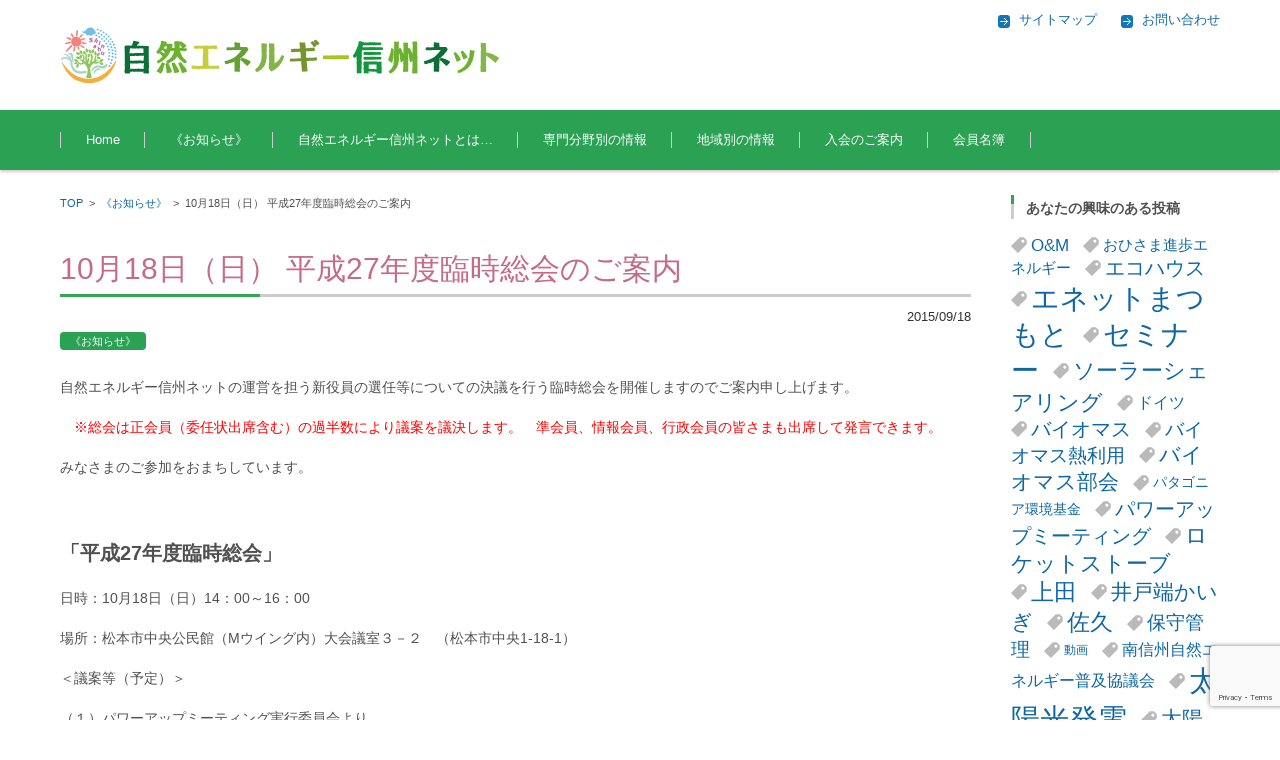

--- FILE ---
content_type: text/html; charset=UTF-8
request_url: https://www.shin-ene.net/information/2643
body_size: 60512
content:


<!DOCTYPE html>
<html lang="ja">
<head>

<meta charset="UTF-8" />
<meta name="viewport" content="width=device-width" />

<title>10月18日（日） 平成27年度臨時総会のご案内 | 自然エネルギー信州ネット</title>

<link rel="profile" href="https://gmpg.org/xfn/11" />
<link rel="pingback" href="https://www.shin-ene.net/wp/xmlrpc.php" />

<meta name='robots' content='max-image-preview:large' />
<link rel='dns-prefetch' href='//www.google.com' />
<link rel='dns-prefetch' href='//s.w.org' />
<link rel="alternate" type="application/rss+xml" title="自然エネルギー信州ネット &raquo; フィード" href="https://www.shin-ene.net/feed" />
<link rel="alternate" type="application/rss+xml" title="自然エネルギー信州ネット &raquo; コメントフィード" href="https://www.shin-ene.net/comments/feed" />
		<script type="text/javascript">
			window._wpemojiSettings = {"baseUrl":"https:\/\/s.w.org\/images\/core\/emoji\/13.1.0\/72x72\/","ext":".png","svgUrl":"https:\/\/s.w.org\/images\/core\/emoji\/13.1.0\/svg\/","svgExt":".svg","source":{"concatemoji":"https:\/\/www.shin-ene.net\/wp\/wp-includes\/js\/wp-emoji-release.min.js?ver=5.8.12"}};
			!function(e,a,t){var n,r,o,i=a.createElement("canvas"),p=i.getContext&&i.getContext("2d");function s(e,t){var a=String.fromCharCode;p.clearRect(0,0,i.width,i.height),p.fillText(a.apply(this,e),0,0);e=i.toDataURL();return p.clearRect(0,0,i.width,i.height),p.fillText(a.apply(this,t),0,0),e===i.toDataURL()}function c(e){var t=a.createElement("script");t.src=e,t.defer=t.type="text/javascript",a.getElementsByTagName("head")[0].appendChild(t)}for(o=Array("flag","emoji"),t.supports={everything:!0,everythingExceptFlag:!0},r=0;r<o.length;r++)t.supports[o[r]]=function(e){if(!p||!p.fillText)return!1;switch(p.textBaseline="top",p.font="600 32px Arial",e){case"flag":return s([127987,65039,8205,9895,65039],[127987,65039,8203,9895,65039])?!1:!s([55356,56826,55356,56819],[55356,56826,8203,55356,56819])&&!s([55356,57332,56128,56423,56128,56418,56128,56421,56128,56430,56128,56423,56128,56447],[55356,57332,8203,56128,56423,8203,56128,56418,8203,56128,56421,8203,56128,56430,8203,56128,56423,8203,56128,56447]);case"emoji":return!s([10084,65039,8205,55357,56613],[10084,65039,8203,55357,56613])}return!1}(o[r]),t.supports.everything=t.supports.everything&&t.supports[o[r]],"flag"!==o[r]&&(t.supports.everythingExceptFlag=t.supports.everythingExceptFlag&&t.supports[o[r]]);t.supports.everythingExceptFlag=t.supports.everythingExceptFlag&&!t.supports.flag,t.DOMReady=!1,t.readyCallback=function(){t.DOMReady=!0},t.supports.everything||(n=function(){t.readyCallback()},a.addEventListener?(a.addEventListener("DOMContentLoaded",n,!1),e.addEventListener("load",n,!1)):(e.attachEvent("onload",n),a.attachEvent("onreadystatechange",function(){"complete"===a.readyState&&t.readyCallback()})),(n=t.source||{}).concatemoji?c(n.concatemoji):n.wpemoji&&n.twemoji&&(c(n.twemoji),c(n.wpemoji)))}(window,document,window._wpemojiSettings);
		</script>
		<style type="text/css">
img.wp-smiley,
img.emoji {
	display: inline !important;
	border: none !important;
	box-shadow: none !important;
	height: 1em !important;
	width: 1em !important;
	margin: 0 .07em !important;
	vertical-align: -0.1em !important;
	background: none !important;
	padding: 0 !important;
}
</style>
	<link rel='stylesheet' id='wp-block-library-css'  href='https://www.shin-ene.net/wp/wp-includes/css/dist/block-library/style.min.css?ver=5.8.12' type='text/css' media='all' />
<link rel='stylesheet' id='contact-form-7-css'  href='https://www.shin-ene.net/wp/wp-content/plugins/contact-form-7/includes/css/styles.css?ver=5.4.2' type='text/css' media='all' />
<link rel='stylesheet' id='ghazale-sds-table-style-css'  href='https://www.shin-ene.net/wp/wp-content/plugins/custom-searchable-data-entry-system/css/sds-table-style.css?ver=5.8.12' type='text/css' media='all' />
<link rel='stylesheet' id='sp-ea-font-awesome-css'  href='https://www.shin-ene.net/wp/wp-content/plugins/easy-accordion-free/public/assets/css/font-awesome.min.css?ver=2.0.21' type='text/css' media='all' />
<link rel='stylesheet' id='sp-ea-style-css'  href='https://www.shin-ene.net/wp/wp-content/plugins/easy-accordion-free/public/assets/css/ea-style.css?ver=2.0.21' type='text/css' media='all' />
<style id='sp-ea-style-inline-css' type='text/css'>
#sp-ea-5641 .spcollapsing { height: 0; overflow: hidden; transition-property: height;transition-duration: 300ms;} .sp-easy-accordion iframe {width: 100%;}#sp-ea-5641.sp-easy-accordion>.sp-ea-single {border: 1px solid #e2e2e2; }#sp-ea-5641.sp-easy-accordion>.sp-ea-single>.ea-header a {color: #444;}#sp-ea-5641.sp-easy-accordion>.sp-ea-single>.sp-collapse>.ea-body {background: #fff; color: #444;}#sp-ea-5641.sp-easy-accordion>.sp-ea-single {background: #eee;}#sp-ea-5641.sp-easy-accordion>.sp-ea-single>.ea-header a .ea-expand-icon.fa { float: left; color: #444;font-size: 16px;}#sp-ea-5639 .spcollapsing { height: 0; overflow: hidden; transition-property: height;transition-duration: 300ms;} .sp-easy-accordion iframe {width: 100%;}#sp-ea-5639.sp-easy-accordion>.sp-ea-single {border: 1px solid #e2e2e2; }#sp-ea-5639.sp-easy-accordion>.sp-ea-single>.ea-header a {color: #444;}#sp-ea-5639.sp-easy-accordion>.sp-ea-single>.sp-collapse>.ea-body {background: #fff; color: #444;}#sp-ea-5639.sp-easy-accordion>.sp-ea-single {background: #eee;}#sp-ea-5639.sp-easy-accordion>.sp-ea-single>.ea-header a .ea-expand-icon.fa { float: left; color: #444;font-size: 16px;}#sp-ea-5640 .spcollapsing { height: 0; overflow: hidden; transition-property: height;transition-duration: 300ms;} .sp-easy-accordion iframe {width: 100%;}#sp-ea-5640.sp-easy-accordion>.sp-ea-single {border: 1px solid #e2e2e2; }#sp-ea-5640.sp-easy-accordion>.sp-ea-single>.ea-header a {color: #444;}#sp-ea-5640.sp-easy-accordion>.sp-ea-single>.sp-collapse>.ea-body {background: #fff; color: #444;}#sp-ea-5640.sp-easy-accordion>.sp-ea-single {background: #ededed;}#sp-ea-5640.sp-easy-accordion>.sp-ea-single>.ea-header a .ea-expand-icon.fa { float: left; color: #000000;font-size: 16px;}#sp-ea-5635 .spcollapsing { height: 0; overflow: hidden; transition-property: height;transition-duration: 300ms;} .sp-easy-accordion iframe {width: 100%;}.eap_section_title_5635 { color: #444444 !important; margin-bottom:  30px !important; }#sp-ea-5635.sp-easy-accordion>.sp-ea-single {border: 1px solid #ffd1a0; }#sp-ea-5635.sp-easy-accordion>.sp-ea-single>.ea-header a {color: #444444;}#sp-ea-5635.sp-easy-accordion>.sp-ea-single>.sp-collapse>.ea-body {background: #fff; color: #444444;}#sp-ea-5635.sp-easy-accordion>.sp-ea-single {background: #f2cd96;}#sp-ea-5635.sp-easy-accordion>.sp-ea-single>.ea-header a .ea-expand-icon.fa { float: left; color: #f48a00;font-size: 24px;}
</style>
<link rel='stylesheet' id='wp-v-icons-css-css'  href='https://www.shin-ene.net/wp/wp-content/plugins/wp-visual-icon-fonts/css/wpvi-fa4.css?ver=5.8.12' type='text/css' media='all' />
<link rel='stylesheet' id='fsv002wpbasic-style-css'  href='https://www.shin-ene.net/wp/wp-content/themes/fsv002wp-basic-c01/style.css?ver=5.8.12' type='text/css' media='all' />
<link rel='stylesheet' id='jquery-mmenu-styles-css'  href='https://www.shin-ene.net/wp/wp-content/themes/fsv002wp-basic-c01/css/jquery.mmenu.css?ver=5.8.12' type='text/css' media='all' />
<link rel='stylesheet' id='jquery-bxslider-styles-css'  href='https://www.shin-ene.net/wp/wp-content/themes/fsv002wp-basic-c01/css/jquery.bxslider.css?ver=5.8.12' type='text/css' media='all' />
<!--[if lt IE 10]>
<link rel='stylesheet' id='fsv002wpbasic-ie-css'  href='https://www.shin-ene.net/wp/wp-content/themes/fsv002wp-basic-c01/css/ie.css?ver=20141001' type='text/css' media='all' />
<![endif]-->
<script type='text/javascript' src='https://www.shin-ene.net/wp/wp-includes/js/jquery/jquery.min.js?ver=3.6.0' id='jquery-core-js'></script>
<script type='text/javascript' src='https://www.shin-ene.net/wp/wp-includes/js/jquery/jquery-migrate.min.js?ver=3.3.2' id='jquery-migrate-js'></script>
<script type='text/javascript' src='https://www.shin-ene.net/wp/wp-content/themes/fsv002wp-basic-c01/js/jquery.mmenu.min.js?ver=1' id='jquery-mmenu-js'></script>
<script type='text/javascript' src='https://www.shin-ene.net/wp/wp-content/themes/fsv002wp-basic-c01/js/jquery.bxslider.min.js?ver=1' id='jquery-bxslider-js'></script>
<script type='text/javascript' src='https://www.shin-ene.net/wp/wp-content/themes/fsv002wp-basic-c01/js/responsive.js?ver=1' id='jquery-responsive-js'></script>
<link rel="https://api.w.org/" href="https://www.shin-ene.net/wp-json/" /><link rel="alternate" type="application/json" href="https://www.shin-ene.net/wp-json/wp/v2/posts/2643" /><link rel="EditURI" type="application/rsd+xml" title="RSD" href="https://www.shin-ene.net/wp/xmlrpc.php?rsd" />
<link rel="wlwmanifest" type="application/wlwmanifest+xml" href="https://www.shin-ene.net/wp/wp-includes/wlwmanifest.xml" /> 
<meta name="generator" content="WordPress 5.8.12" />
<link rel="canonical" href="https://www.shin-ene.net/information/2643" />
<link rel='shortlink' href='https://www.shin-ene.net/?p=2643' />
<link rel="alternate" type="application/json+oembed" href="https://www.shin-ene.net/wp-json/oembed/1.0/embed?url=https%3A%2F%2Fwww.shin-ene.net%2Finformation%2F2643" />
<link rel="alternate" type="text/xml+oembed" href="https://www.shin-ene.net/wp-json/oembed/1.0/embed?url=https%3A%2F%2Fwww.shin-ene.net%2Finformation%2F2643&#038;format=xml" />
<!-- This site is powered by Tweet, Like, Plusone and Share Plugin - http://techxt.com/tweet-like-google-1-and-share-plugin-wordpress/ -->
		<meta property="og:type" content="article" />
		<meta property="og:title" content="10月18日（日） 平成27年度臨時総会のご案内" />
		<meta property="og:url" content="https://www.shin-ene.net/information/2643" />
		<meta property="og:site_name" content="自然エネルギー信州ネット" />
		<meta property="og:description" content="10月18日（日） 平成27年度臨時総会のご案内" />
		<!--[if lt IE 9]>
	  <script src="//html5shim.googlecode.com/svn/trunk/html5.js"></script>
	<![endif]-->
			<style type="text/css">div.socialicons{float:left;display:block;margin-right: 10px;line-height: 1;padding-bottom:10px;}div.socialiconsv{line-height: 1;}div.socialiconsv p{line-height: 1;display:none;}div.socialicons p{margin-bottom: 0px !important;margin-top: 0px !important;padding-bottom: 0px !important;padding-top: 0px !important;}div.social4iv{background: none repeat scroll 0 0 #FFFFFF;border: 1px solid #aaa;border-radius: 3px 3px 3px 3px;box-shadow: 3px 3px 3px #DDDDDD;padding: 3px;position: fixed;text-align: center;top: 55px;width: 76px;display:none;}div.socialiconsv{padding-bottom: 5px;}</style>
<script type="text/javascript" src="https://platform.twitter.com/widgets.js"></script><script async defer crossorigin="anonymous" src="//connect.facebook.net/ja_JP/sdk.js#xfbml=1&version=v4.0"></script><script type="text/javascript" src="https://apis.google.com/js/plusone.js"></script><script type="text/javascript" src="https://platform.linkedin.com/in.js"></script><script src="https://www.shin-ene.net/wp/wp-content/themes/fsv002wp-basic-c01/js/pagetop.js" charset="UTF-8"></script>

</head>

<body data-rsssl=1 class="post-template-default single single-post postid-2643 single-format-standard column-2r custom-background-white">

<div id="page">

	<div id="masthead" class="site-header-area" role="banner">

		<div class="component-inner">

			<div id="header-menu-button" class="mmenu-load-button">

				<a href="#site-navigation"><img src="https://www.shin-ene.net/wp/wp-content/themes/fsv002wp-basic-c01/images/icon_nav.png" width="32" height="28" alt="Navigation Menu"></a>

			</div>
			
			<div id="header-title-area" class="header-title-area">

			
				<h1 class="site-title-img"><a href="https://www.shin-ene.net/" title="自然エネルギー信州ネット" rel="home"><img src="https://www.shin-ene.net/wp/wp-content/uploads/2015/01/shinshunet-logo.png" alt="自然エネルギー信州ネット" /></a></h1>

				
				<h2 class="site-description"></h2>

			</div><!-- #header-title-area -->

			<div id="header-widget-area">
					<p class="hw_link2">
					<a href="https://www.shin-ene.net/sitemap"><span>サイトマップ</span></a>					<a href="https://www.shin-ene.net/contact"><span>お問い合わせ</span></a>					</p>
				
			</div><!-- #header-widget-area -->

		</div><!-- .component-inner -->

	</div><!-- #masthead -->

	<div id="header-nav-area" class="navigation-area">

		<div class="component-inner">

			<a class="assistive-text" href="#content" title="コンテンツに移動">コンテンツに移動</a>

			<nav id="site-navigation" class="main-navigation" role="navigation">

				<div class="menu"><ul id="menu-%e3%82%b0%e3%83%ad%e3%83%bc%e3%83%90%e3%83%ab%e3%83%a1%e3%83%8b%e3%83%a5%e3%83%bc" class="menu"><li id="menu-item-6" class="menu-item menu-item-type-custom menu-item-object-custom menu-item-home menu-item-6"><a href="https://www.shin-ene.net/">Home</a></li>
<li id="menu-item-5322" class="menu-item menu-item-type-taxonomy menu-item-object-category current-post-ancestor current-menu-parent current-post-parent menu-item-has-children menu-item-5322"><a href="https://www.shin-ene.net/category/information">《お知らせ》</a>
<ul class="sub-menu">
	<li id="menu-item-5324" class="menu-item menu-item-type-taxonomy menu-item-object-category current-post-ancestor current-menu-parent current-post-parent menu-item-5324"><a href="https://www.shin-ene.net/category/information">《お知らせ》</a></li>
	<li id="menu-item-5128" class="menu-item menu-item-type-taxonomy menu-item-object-category menu-item-5128"><a href="https://www.shin-ene.net/category/swacolabo">SUWACO Labo</a></li>
	<li id="menu-item-5323" class="menu-item menu-item-type-taxonomy menu-item-object-category menu-item-5323"><a href="https://www.shin-ene.net/category/report-01">《活動報告》自然エネルギー信州ネット</a></li>
	<li id="menu-item-5368" class="menu-item menu-item-type-taxonomy menu-item-object-category menu-item-5368"><a href="https://www.shin-ene.net/category/case">導入事例（事業・実証試験など）</a></li>
</ul>
</li>
<li id="menu-item-81" class="menu-item menu-item-type-post_type menu-item-object-page menu-item-has-children menu-item-81"><a href="https://www.shin-ene.net/about">自然エネルギー信州ネットとは…</a>
<ul class="sub-menu">
	<li id="menu-item-82" class="menu-item menu-item-type-post_type menu-item-object-page menu-item-82"><a href="https://www.shin-ene.net/about/greeting">会長あいさつ</a></li>
	<li id="menu-item-83" class="menu-item menu-item-type-post_type menu-item-object-page menu-item-83"><a href="https://www.shin-ene.net/about/purpose">設立趣旨と主な活動</a></li>
	<li id="menu-item-84" class="menu-item menu-item-type-post_type menu-item-object-page menu-item-84"><a href="https://www.shin-ene.net/about/organization">信州ネットの組織</a></li>
	<li id="menu-item-85" class="menu-item menu-item-type-post_type menu-item-object-page menu-item-85"><a href="https://www.shin-ene.net/about/official">役員・顧問紹介</a></li>
	<li id="menu-item-6190" class="menu-item menu-item-type-post_type menu-item-object-page menu-item-6190"><a href="https://www.shin-ene.net/about/issya">一般社団法人自然エネルギー信州ネット</a></li>
	<li id="menu-item-86" class="menu-item menu-item-type-post_type menu-item-object-page menu-item-86"><a href="https://www.shin-ene.net/about/terms">規約</a></li>
</ul>
</li>
<li id="menu-item-139" class="menu-item menu-item-type-post_type menu-item-object-page menu-item-has-children menu-item-139"><a href="https://www.shin-ene.net/expert">専門分野別の情報</a>
<ul class="sub-menu">
	<li id="menu-item-6388" class="menu-item menu-item-type-post_type menu-item-object-page menu-item-6388"><a href="https://www.shin-ene.net/expert">専門分野別の情報</a></li>
	<li id="menu-item-5366" class="menu-item menu-item-type-taxonomy menu-item-object-category menu-item-5366"><a href="https://www.shin-ene.net/category/report-02">《活動報告》専門部会</a></li>
	<li id="menu-item-5129" class="menu-item menu-item-type-taxonomy menu-item-object-category menu-item-5129"><a href="https://www.shin-ene.net/category/pv-om">地域の太陽光発電サポート</a></li>
	<li id="menu-item-5130" class="menu-item menu-item-type-post_type menu-item-object-page menu-item-5130"><a href="https://www.shin-ene.net/pv">信州屋根ソーラー100%：ゼロ円設置モデル</a></li>
	<li id="menu-item-5131" class="menu-item menu-item-type-post_type menu-item-object-page menu-item-5131"><a href="https://www.shin-ene.net/pvom">信州ソーラーパトロール：長野県　太陽光発電保守点検事業者のデータベース・ネットワーク</a></li>
</ul>
</li>
<li id="menu-item-224" class="menu-item menu-item-type-post_type menu-item-object-page menu-item-has-children menu-item-224"><a href="https://www.shin-ene.net/area_council">地域別の情報</a>
<ul class="sub-menu">
	<li id="menu-item-6389" class="menu-item menu-item-type-post_type menu-item-object-page menu-item-6389"><a href="https://www.shin-ene.net/area_council">地域別の情報・地域協議会</a></li>
	<li id="menu-item-5365" class="menu-item menu-item-type-taxonomy menu-item-object-category menu-item-5365"><a href="https://www.shin-ene.net/category/report-03">《活動報告》地域協議会</a></li>
</ul>
</li>
<li id="menu-item-109" class="menu-item menu-item-type-post_type menu-item-object-page menu-item-109"><a href="https://www.shin-ene.net/join">入会のご案内</a></li>
<li id="menu-item-136" class="menu-item menu-item-type-post_type menu-item-object-page menu-item-has-children menu-item-136"><a href="https://www.shin-ene.net/membership">会員名簿</a>
<ul class="sub-menu">
	<li id="menu-item-5367" class="menu-item menu-item-type-taxonomy menu-item-object-category menu-item-5367"><a href="https://www.shin-ene.net/category/group">企業・団体ピックアップ</a></li>
</ul>
</li>
</ul></div>
			</nav><!-- #site-navigation -->

		</div><!-- .component-inner -->

	</div><!-- #header-nav-area -->

	
	<div id="main" class="main-content-area">

		<div class="component-inner">

			<div id="wrapbox" class="main-content-wrap">

				<div id="primary" class="main-content-site" role="main">

					
<div id="breadcrumb" class="main-breadcrumb">

	<a href="https://www.shin-ene.net/" title="自然エネルギー信州ネット" rel="home">TOP</a>

	
		&nbsp;&gt;&nbsp;&nbsp;<a href="https://www.shin-ene.net/category/information">《お知らせ》</a>

		&nbsp;&gt;&nbsp;&nbsp;<span class="currentpage">10月18日（日） 平成27年度臨時総会のご案内</span>

	
</div><!-- #breadcrumb -->


					
					<article id="post-2643" class="individual-post post-2643 post type-post status-publish format-standard hentry category-information">

						<header class="main-content-header">

							<h2 class="main-content-title">10月18日（日） 平成27年度臨時総会のご案内</h2>

							<div class="entry-meta">

								<p class="meta-postdate"><a href="https://www.shin-ene.net/information/2643" title="11:19 AM" rel="bookmark"><time class="entry-date" datetime="2015-09-18T11:19:06+09:00">2015/09/18</time></a></p><ul class="post-categories">
	<li><a href="https://www.shin-ene.net/category/information" rel="category tag">《お知らせ》</a></li></ul><span class="by-author"> by <span class="author vcard"><a class="url fn n" href="https://www.shin-ene.net/author/shinshu-net" title="shinshu-net のすべての投稿を表示" rel="author">shinshu-net</a></span>.</span><div class="clear"></div>
								
							</div><!-- .entry-meta -->

						</header><!-- .main-content-header -->

						<div class="entry-content">

							
							<p>自然エネルギー信州ネットの運営を担う新役員の選任等についての決議を行う臨時総会を開催しますのでご案内申し上げます。</p>
<p>　<span style="color: #ff0000;">※総会は正会員（委任状出席含む）の過半数により議案を議決します。　準会員、情報会員、行政会員の皆さまも出席して発言できます。</span></p>
<p>みなさまのご参加をおまちしています。</p>
<p>&nbsp;</p>
<p><span style="font-size: 20px;"><strong>「平成27年度臨時総会」</strong></span></p>
<p>日時：10月18日（日）14：00～16：00</p>
<p>場所：松本市中央公民館（Mウイング内）大会議室３－２　（松本市中央1-18-1）</p>
<p>＜議案等（予定）＞</p>
<p>（１）パワーアップミーティング実行委員会より</p>
<p>　　　・パワーアップミーティングの報告</p>
<p>　　　・委員会からの提案を「今後の検討すべき提案」として承認　</p>
<p>（２）「理事の役割」の承認</p>
<p>（３）理事の選任について　（会長推薦についての承認）</p>
<p>（４）会長、監事の選任について</p>
<p>（５）顧問、アドバイザーの選任について</p>
<p>（６）新体制確立後のスケジュールについて</p>
<p>&nbsp;</p>
<p>お問合せ：✉<span style="font-size: 14px; color: #000000;"><a href="mailto:staff@shin-ene.net">staff@shin-ene.net</a></span></p>
<p>&nbsp;</p>
<p>&nbsp;</p>
<div class="social4i" style="height:69px;">
<div class="social4in" style="height:69px;float: left;">
<div class="socialicons s4twitter" style="float:left;margin-right: 10px;padding-bottom:7px"><a href="https://twitter.com/share" data-url="https://www.shin-ene.net/information/2643" data-counturl="https://www.shin-ene.net/information/2643" data-text="10月18日（日） 平成27年度臨時総会のご案内" class="twitter-share-button" data-count="vertical" data-via=""></a></div>
<div class="socialicons s4fblike" style="float:left;margin-right: 10px;">
<div class="fb-like" data-href="https://www.shin-ene.net/information/2643" data-send="false"  data-layout="box_count" data-width="55" data-height="62"  data-show-faces="false"></div>
</div>
<div class="socialicons s4custombtn-1" style="float:left;margin-right: 10px;"><a href="http://b.hatena.ne.jp/entry/https://www.shin-ene.net/information/2643" class="hatena-bookmark-button" data-hatena-bookmark-title="10月18日（日） 平成27年度臨時総会のご案内" data-hatena-bookmark-layout="vertical-balloon" data-hatena-bookmark-lang="ja" title="このエントリーをはてなブックマークに追加"><img loading="lazy" src="https://b.st-hatena.com/images/entry-button/button-only@2x.png" alt="このエントリーをはてなブックマークに追加" width="20" height="20" style="border: none;" /></a><script type="text/javascript" src="https://b.st-hatena.com/js/bookmark_button.js" charset="utf-8" async="async"></script></div>
</div>
<div style="clear:both"></div>
</div>

							
						</div><!-- .entry-content -->

						<div class="clear"></div>

						<nav class="nav-single">

							<div class="nav-previous">

							
								<a href="https://www.shin-ene.net/information/2633" rel="prev">前の記事</a>
							
							</div>

							<div class="nav-next">

							
								<a href="https://www.shin-ene.net/report-03/2666" rel="next">次の記事</a>
							
							</div>

						</nav><!-- .nav-single -->

					</article><!-- #post -->

					
					
				
				</div><!-- #primary -->

				
			</div>

			
		<div id="tertiary" class="sidebar-right">

		
		
			<aside id="tag_cloud-2" class="widget widget_tag_cloud"><h3 class="widget-title">あなたの興味のある投稿</h3><div class="tagcloud"><a href="https://www.shin-ene.net/tag/om" class="tag-cloud-link tag-link-25 tag-link-position-1" style="font-size: 13.045045045045pt;" aria-label="O&amp;M (9個の項目)">O&amp;M</a>
<a href="https://www.shin-ene.net/tag/%e3%81%8a%e3%81%b2%e3%81%95%e3%81%be%e9%80%b2%e6%ad%a9%e3%82%a8%e3%83%8d%e3%83%ab%e3%82%ae%e3%83%bc" class="tag-cloud-link tag-link-60 tag-link-position-2" style="font-size: 11.153153153153pt;" aria-label="おひさま進歩エネルギー (6個の項目)">おひさま進歩エネルギー</a>
<a href="https://www.shin-ene.net/tag/%e3%82%a8%e3%82%b3%e3%83%8f%e3%82%a6%e3%82%b9" class="tag-cloud-link tag-link-57 tag-link-position-3" style="font-size: 14.936936936937pt;" aria-label="エコハウス (13個の項目)">エコハウス</a>
<a href="https://www.shin-ene.net/tag/%e3%82%a8%e3%83%8d%e3%83%83%e3%83%88%e3%81%be%e3%81%a4%e3%82%82%e3%81%a8" class="tag-cloud-link tag-link-106 tag-link-position-4" style="font-size: 20.864864864865pt;" aria-label="エネットまつもと (41個の項目)">エネットまつもと</a>
<a href="https://www.shin-ene.net/tag/%e3%82%bb%e3%83%9f%e3%83%8a%e3%83%bc" class="tag-cloud-link tag-link-118 tag-link-position-5" style="font-size: 20.990990990991pt;" aria-label="セミナー (42個の項目)">セミナー</a>
<a href="https://www.shin-ene.net/tag/%e3%82%bd%e3%83%bc%e3%83%a9%e3%83%bc%e3%82%b7%e3%82%a7%e3%82%a2%e3%83%aa%e3%83%b3%e3%82%b0" class="tag-cloud-link tag-link-43 tag-link-position-6" style="font-size: 16.324324324324pt;" aria-label="ソーラーシェアリング (17個の項目)">ソーラーシェアリング</a>
<a href="https://www.shin-ene.net/tag/%e3%83%89%e3%82%a4%e3%83%84" class="tag-cloud-link tag-link-128 tag-link-position-7" style="font-size: 11.783783783784pt;" aria-label="ドイツ (7個の項目)">ドイツ</a>
<a href="https://www.shin-ene.net/tag/%e3%83%90%e3%82%a4%e3%82%aa%e3%83%9e%e3%82%b9" class="tag-cloud-link tag-link-35 tag-link-position-8" style="font-size: 14.936936936937pt;" aria-label="バイオマス (13個の項目)">バイオマス</a>
<a href="https://www.shin-ene.net/tag/%e3%83%90%e3%82%a4%e3%82%aa%e3%83%9e%e3%82%b9%e7%86%b1%e5%88%a9%e7%94%a8" class="tag-cloud-link tag-link-101 tag-link-position-9" style="font-size: 14.054054054054pt;" aria-label="バイオマス熱利用 (11個の項目)">バイオマス熱利用</a>
<a href="https://www.shin-ene.net/tag/%e3%83%90%e3%82%a4%e3%82%aa%e3%83%9e%e3%82%b9%e9%83%a8%e4%bc%9a" class="tag-cloud-link tag-link-22 tag-link-position-10" style="font-size: 15.945945945946pt;" aria-label="バイオマス部会 (16個の項目)">バイオマス部会</a>
<a href="https://www.shin-ene.net/tag/%e3%83%91%e3%82%bf%e3%82%b4%e3%83%8b%e3%82%a2%e7%92%b0%e5%a2%83%e5%9f%ba%e9%87%91" class="tag-cloud-link tag-link-184 tag-link-position-11" style="font-size: 10.27027027027pt;" aria-label="パタゴニア環境基金 (5個の項目)">パタゴニア環境基金</a>
<a href="https://www.shin-ene.net/tag/%e3%83%91%e3%83%af%e3%83%bc%e3%82%a2%e3%83%83%e3%83%97%e3%83%9f%e3%83%bc%e3%83%86%e3%82%a3%e3%83%b3%e3%82%b0" class="tag-cloud-link tag-link-123 tag-link-position-12" style="font-size: 15.315315315315pt;" aria-label="パワーアップミーティング (14個の項目)">パワーアップミーティング</a>
<a href="https://www.shin-ene.net/tag/%e3%83%ad%e3%82%b1%e3%83%83%e3%83%88%e3%82%b9%e3%83%88%e3%83%bc%e3%83%96" class="tag-cloud-link tag-link-36 tag-link-position-13" style="font-size: 16.324324324324pt;" aria-label="ロケットストーブ (17個の項目)">ロケットストーブ</a>
<a href="https://www.shin-ene.net/tag/%e4%b8%8a%e7%94%b0" class="tag-cloud-link tag-link-31 tag-link-position-14" style="font-size: 17.081081081081pt;" aria-label="上田 (20個の項目)">上田</a>
<a href="https://www.shin-ene.net/tag/%e4%ba%95%e6%88%b8%e7%ab%af%e3%81%8b%e3%81%84%e3%81%8e" class="tag-cloud-link tag-link-192 tag-link-position-15" style="font-size: 15.945945945946pt;" aria-label="井戸端かいぎ (16個の項目)">井戸端かいぎ</a>
<a href="https://www.shin-ene.net/tag/%e4%bd%90%e4%b9%85" class="tag-cloud-link tag-link-66 tag-link-position-16" style="font-size: 17.333333333333pt;" aria-label="佐久 (21個の項目)">佐久</a>
<a href="https://www.shin-ene.net/tag/%e4%bf%9d%e5%ae%88%e7%ae%a1%e7%90%86" class="tag-cloud-link tag-link-24 tag-link-position-17" style="font-size: 14.432432432432pt;" aria-label="保守管理 (12個の項目)">保守管理</a>
<a href="https://www.shin-ene.net/tag/%e5%8b%95%e7%94%bb" class="tag-cloud-link tag-link-169 tag-link-position-18" style="font-size: 9.2612612612613pt;" aria-label="動画 (4個の項目)">動画</a>
<a href="https://www.shin-ene.net/tag/%e5%8d%97%e4%bf%a1%e5%b7%9e%e8%87%aa%e7%84%b6%e3%82%a8%e3%83%8d%e3%83%ab%e3%82%ae%e3%83%bc%e6%99%ae%e5%8f%8a%e5%8d%94%e8%ad%b0%e4%bc%9a" class="tag-cloud-link tag-link-85 tag-link-position-19" style="font-size: 11.783783783784pt;" aria-label="南信州自然エネルギー普及協議会 (7個の項目)">南信州自然エネルギー普及協議会</a>
<a href="https://www.shin-ene.net/tag/%e5%a4%aa%e9%99%bd%e5%85%89%e7%99%ba%e9%9b%bb" class="tag-cloud-link tag-link-23 tag-link-position-20" style="font-size: 22pt;" aria-label="太陽光発電 (50個の項目)">太陽光発電</a>
<a href="https://www.shin-ene.net/tag/%e5%a4%aa%e9%99%bd%e5%85%89%e9%83%a8%e4%bc%9a" class="tag-cloud-link tag-link-145 tag-link-position-21" style="font-size: 15.945945945946pt;" aria-label="太陽光部会 (16個の項目)">太陽光部会</a>
<a href="https://www.shin-ene.net/tag/%e5%b0%8f%e6%b0%b4%e5%8a%9b" class="tag-cloud-link tag-link-82 tag-link-position-22" style="font-size: 13.045045045045pt;" aria-label="小水力 (9個の項目)">小水力</a>
<a href="https://www.shin-ene.net/tag/%e5%b2%a1%e8%b0%b7%e9%85%b8%e7%b4%a0%e5%a4%aa%e9%99%bd%e5%85%89%e7%99%ba%e9%9b%bb%e6%89%80suwaco-labo" class="tag-cloud-link tag-link-61 tag-link-position-23" style="font-size: 15.567567567568pt;" aria-label="岡谷酸素太陽光発電所SUWACO Labo (15個の項目)">岡谷酸素太陽光発電所SUWACO Labo</a>
<a href="https://www.shin-ene.net/tag/%e6%8c%81%e7%b6%9a%e5%8f%af%e8%83%bd" class="tag-cloud-link tag-link-94 tag-link-position-24" style="font-size: 16.828828828829pt;" aria-label="持続可能 (19個の項目)">持続可能</a>
<a href="https://www.shin-ene.net/tag/%e6%8c%81%e7%b6%9a%e5%8f%af%e8%83%bd%e3%81%aa%e3%81%be%e3%81%a1%e3%81%a5%e3%81%8f%e3%82%8a" class="tag-cloud-link tag-link-150 tag-link-position-25" style="font-size: 18.720720720721pt;" aria-label="持続可能なまちづくり (27個の項目)">持続可能なまちづくり</a>
<a href="https://www.shin-ene.net/tag/%e6%96%ad%e7%86%b1" class="tag-cloud-link tag-link-56 tag-link-position-26" style="font-size: 15.315315315315pt;" aria-label="断熱 (14個の項目)">断熱</a>
<a href="https://www.shin-ene.net/tag/%e6%9d%be%e6%9c%ac" class="tag-cloud-link tag-link-77 tag-link-position-27" style="font-size: 20.36036036036pt;" aria-label="松本 (37個の項目)">松本</a>
<a href="https://www.shin-ene.net/tag/%e6%a3%ae%e6%9e%97" class="tag-cloud-link tag-link-114 tag-link-position-28" style="font-size: 10.27027027027pt;" aria-label="森林 (5個の項目)">森林</a>
<a href="https://www.shin-ene.net/tag/%e6%b0%97%e5%80%99%e5%8d%b1%e6%a9%9f" class="tag-cloud-link tag-link-111 tag-link-position-29" style="font-size: 11.783783783784pt;" aria-label="気候危機 (7個の項目)">気候危機</a>
<a href="https://www.shin-ene.net/tag/%e6%b0%97%e5%80%99%e5%8d%b1%e6%a9%9f%e7%aa%81%e7%a0%b4%e6%96%b9%e9%87%9d" class="tag-cloud-link tag-link-115 tag-link-position-30" style="font-size: 13.54954954955pt;" aria-label="気候危機突破方針 (10個の項目)">気候危機突破方針</a>
<a href="https://www.shin-ene.net/tag/%e7%99%bd%e9%a6%ac" class="tag-cloud-link tag-link-119 tag-link-position-31" style="font-size: 11.153153153153pt;" aria-label="白馬 (6個の項目)">白馬</a>
<a href="https://www.shin-ene.net/tag/%e7%9b%b8%e4%b9%97%e3%82%8a%e3%81%8f%e3%82%93" class="tag-cloud-link tag-link-42 tag-link-position-32" style="font-size: 10.27027027027pt;" aria-label="相乗りくん (5個の項目)">相乗りくん</a>
<a href="https://www.shin-ene.net/tag/%e7%a0%94%e4%bf%ae" class="tag-cloud-link tag-link-26 tag-link-position-33" style="font-size: 8pt;" aria-label="研修 (3個の項目)">研修</a>
<a href="https://www.shin-ene.net/tag/%e7%a9%8d%e6%b0%b4%e3%83%8f%e3%82%a6%e3%82%b9%e3%83%9e%e3%83%83%e3%83%81%e3%83%b3%e3%82%b0%e3%83%97%e3%83%ad%e3%82%b0%e3%83%a9%e3%83%a0" class="tag-cloud-link tag-link-147 tag-link-position-34" style="font-size: 17.585585585586pt;" aria-label="積水ハウスマッチングプログラム (22個の項目)">積水ハウスマッチングプログラム</a>
<a href="https://www.shin-ene.net/tag/%e7%b7%8f%e4%bc%9a%e3%83%bb%e9%81%8b%e5%96%b6%e4%bc%9a%e8%ad%b0" class="tag-cloud-link tag-link-124 tag-link-position-35" style="font-size: 20.864864864865pt;" aria-label="総会・運営会議 (41個の項目)">総会・運営会議</a>
<a href="https://www.shin-ene.net/tag/%e8%84%b1%e7%82%ad%e7%b4%a0%e3%81%be%e3%81%a1%e3%81%a5%e3%81%8f%e3%82%8a" class="tag-cloud-link tag-link-113 tag-link-position-36" style="font-size: 18.720720720721pt;" aria-label="脱炭素まちづくり (27個の項目)">脱炭素まちづくり</a>
<a href="https://www.shin-ene.net/tag/%e8%8c%85%e9%87%8e" class="tag-cloud-link tag-link-144 tag-link-position-37" style="font-size: 10.27027027027pt;" aria-label="茅野 (5個の項目)">茅野</a>
<a href="https://www.shin-ene.net/tag/%e8%96%aa" class="tag-cloud-link tag-link-93 tag-link-position-38" style="font-size: 13.045045045045pt;" aria-label="薪 (9個の項目)">薪</a>
<a href="https://www.shin-ene.net/tag/%e8%ab%8f%e8%a8%aa" class="tag-cloud-link tag-link-29 tag-link-position-39" style="font-size: 16.576576576577pt;" aria-label="諏訪 (18個の項目)">諏訪</a>
<a href="https://www.shin-ene.net/tag/%e8%b3%87%e6%96%99%e9%9b%86" class="tag-cloud-link tag-link-176 tag-link-position-40" style="font-size: 12.414414414414pt;" aria-label="資料集 (8個の項目)">資料集</a>
<a href="https://www.shin-ene.net/tag/%e9%80%a3%e7%b5%a1%e4%bc%9a" class="tag-cloud-link tag-link-133 tag-link-position-41" style="font-size: 14.432432432432pt;" aria-label="連絡会 (12個の項目)">連絡会</a>
<a href="https://www.shin-ene.net/tag/%e9%95%b7%e9%87%8e" class="tag-cloud-link tag-link-32 tag-link-position-42" style="font-size: 17.585585585586pt;" aria-label="長野 (22個の項目)">長野</a>
<a href="https://www.shin-ene.net/tag/%e9%95%b7%e9%87%8e%e7%9c%8c" class="tag-cloud-link tag-link-67 tag-link-position-43" style="font-size: 13.54954954955pt;" aria-label="長野県 (10個の項目)">長野県</a>
<a href="https://www.shin-ene.net/tag/%e9%a3%af%e7%94%b0" class="tag-cloud-link tag-link-30 tag-link-position-44" style="font-size: 15.315315315315pt;" aria-label="飯田 (14個の項目)">飯田</a>
<a href="https://www.shin-ene.net/tag/%e9%ac%bc%e7%84%a1%e9%87%8c" class="tag-cloud-link tag-link-65 tag-link-position-45" style="font-size: 10.27027027027pt;" aria-label="鬼無里 (5個の項目)">鬼無里</a></div>
</aside><aside id="archives-2" class="widget widget_archive"><h3 class="widget-title">過去の記事</h3>		<label class="screen-reader-text" for="archives-dropdown-2">過去の記事</label>
		<select id="archives-dropdown-2" name="archive-dropdown">
			
			<option value="">月を選択</option>
				<option value='https://www.shin-ene.net/date/2025/12'> 2025年12月 &nbsp;(3)</option>
	<option value='https://www.shin-ene.net/date/2025/11'> 2025年11月 &nbsp;(1)</option>
	<option value='https://www.shin-ene.net/date/2025/10'> 2025年10月 &nbsp;(4)</option>
	<option value='https://www.shin-ene.net/date/2025/09'> 2025年9月 &nbsp;(1)</option>
	<option value='https://www.shin-ene.net/date/2025/08'> 2025年8月 &nbsp;(2)</option>
	<option value='https://www.shin-ene.net/date/2025/07'> 2025年7月 &nbsp;(1)</option>
	<option value='https://www.shin-ene.net/date/2025/06'> 2025年6月 &nbsp;(2)</option>
	<option value='https://www.shin-ene.net/date/2025/05'> 2025年5月 &nbsp;(1)</option>
	<option value='https://www.shin-ene.net/date/2025/04'> 2025年4月 &nbsp;(1)</option>
	<option value='https://www.shin-ene.net/date/2025/03'> 2025年3月 &nbsp;(2)</option>
	<option value='https://www.shin-ene.net/date/2025/01'> 2025年1月 &nbsp;(2)</option>
	<option value='https://www.shin-ene.net/date/2024/12'> 2024年12月 &nbsp;(2)</option>
	<option value='https://www.shin-ene.net/date/2024/11'> 2024年11月 &nbsp;(2)</option>
	<option value='https://www.shin-ene.net/date/2024/10'> 2024年10月 &nbsp;(1)</option>
	<option value='https://www.shin-ene.net/date/2024/09'> 2024年9月 &nbsp;(1)</option>
	<option value='https://www.shin-ene.net/date/2024/08'> 2024年8月 &nbsp;(1)</option>
	<option value='https://www.shin-ene.net/date/2024/07'> 2024年7月 &nbsp;(1)</option>
	<option value='https://www.shin-ene.net/date/2024/05'> 2024年5月 &nbsp;(2)</option>
	<option value='https://www.shin-ene.net/date/2024/03'> 2024年3月 &nbsp;(1)</option>
	<option value='https://www.shin-ene.net/date/2023/12'> 2023年12月 &nbsp;(2)</option>
	<option value='https://www.shin-ene.net/date/2023/10'> 2023年10月 &nbsp;(1)</option>
	<option value='https://www.shin-ene.net/date/2023/09'> 2023年9月 &nbsp;(1)</option>
	<option value='https://www.shin-ene.net/date/2023/08'> 2023年8月 &nbsp;(1)</option>
	<option value='https://www.shin-ene.net/date/2023/07'> 2023年7月 &nbsp;(1)</option>
	<option value='https://www.shin-ene.net/date/2023/06'> 2023年6月 &nbsp;(1)</option>
	<option value='https://www.shin-ene.net/date/2023/05'> 2023年5月 &nbsp;(2)</option>
	<option value='https://www.shin-ene.net/date/2023/04'> 2023年4月 &nbsp;(1)</option>
	<option value='https://www.shin-ene.net/date/2023/02'> 2023年2月 &nbsp;(1)</option>
	<option value='https://www.shin-ene.net/date/2023/01'> 2023年1月 &nbsp;(1)</option>
	<option value='https://www.shin-ene.net/date/2022/11'> 2022年11月 &nbsp;(3)</option>
	<option value='https://www.shin-ene.net/date/2022/10'> 2022年10月 &nbsp;(4)</option>
	<option value='https://www.shin-ene.net/date/2022/09'> 2022年9月 &nbsp;(2)</option>
	<option value='https://www.shin-ene.net/date/2022/08'> 2022年8月 &nbsp;(2)</option>
	<option value='https://www.shin-ene.net/date/2022/07'> 2022年7月 &nbsp;(3)</option>
	<option value='https://www.shin-ene.net/date/2022/06'> 2022年6月 &nbsp;(7)</option>
	<option value='https://www.shin-ene.net/date/2022/05'> 2022年5月 &nbsp;(3)</option>
	<option value='https://www.shin-ene.net/date/2022/04'> 2022年4月 &nbsp;(4)</option>
	<option value='https://www.shin-ene.net/date/2022/03'> 2022年3月 &nbsp;(1)</option>
	<option value='https://www.shin-ene.net/date/2022/01'> 2022年1月 &nbsp;(2)</option>
	<option value='https://www.shin-ene.net/date/2021/12'> 2021年12月 &nbsp;(1)</option>
	<option value='https://www.shin-ene.net/date/2021/11'> 2021年11月 &nbsp;(4)</option>
	<option value='https://www.shin-ene.net/date/2021/10'> 2021年10月 &nbsp;(7)</option>
	<option value='https://www.shin-ene.net/date/2021/09'> 2021年9月 &nbsp;(3)</option>
	<option value='https://www.shin-ene.net/date/2021/08'> 2021年8月 &nbsp;(3)</option>
	<option value='https://www.shin-ene.net/date/2021/07'> 2021年7月 &nbsp;(3)</option>
	<option value='https://www.shin-ene.net/date/2021/06'> 2021年6月 &nbsp;(3)</option>
	<option value='https://www.shin-ene.net/date/2021/05'> 2021年5月 &nbsp;(2)</option>
	<option value='https://www.shin-ene.net/date/2021/04'> 2021年4月 &nbsp;(3)</option>
	<option value='https://www.shin-ene.net/date/2021/03'> 2021年3月 &nbsp;(1)</option>
	<option value='https://www.shin-ene.net/date/2021/02'> 2021年2月 &nbsp;(2)</option>
	<option value='https://www.shin-ene.net/date/2021/01'> 2021年1月 &nbsp;(2)</option>
	<option value='https://www.shin-ene.net/date/2020/12'> 2020年12月 &nbsp;(4)</option>
	<option value='https://www.shin-ene.net/date/2020/11'> 2020年11月 &nbsp;(2)</option>
	<option value='https://www.shin-ene.net/date/2020/10'> 2020年10月 &nbsp;(2)</option>
	<option value='https://www.shin-ene.net/date/2020/09'> 2020年9月 &nbsp;(7)</option>
	<option value='https://www.shin-ene.net/date/2020/08'> 2020年8月 &nbsp;(2)</option>
	<option value='https://www.shin-ene.net/date/2020/07'> 2020年7月 &nbsp;(2)</option>
	<option value='https://www.shin-ene.net/date/2020/06'> 2020年6月 &nbsp;(3)</option>
	<option value='https://www.shin-ene.net/date/2020/05'> 2020年5月 &nbsp;(1)</option>
	<option value='https://www.shin-ene.net/date/2020/04'> 2020年4月 &nbsp;(2)</option>
	<option value='https://www.shin-ene.net/date/2020/01'> 2020年1月 &nbsp;(1)</option>
	<option value='https://www.shin-ene.net/date/2019/12'> 2019年12月 &nbsp;(1)</option>
	<option value='https://www.shin-ene.net/date/2019/11'> 2019年11月 &nbsp;(8)</option>
	<option value='https://www.shin-ene.net/date/2019/10'> 2019年10月 &nbsp;(5)</option>
	<option value='https://www.shin-ene.net/date/2019/09'> 2019年9月 &nbsp;(4)</option>
	<option value='https://www.shin-ene.net/date/2019/08'> 2019年8月 &nbsp;(3)</option>
	<option value='https://www.shin-ene.net/date/2019/07'> 2019年7月 &nbsp;(4)</option>
	<option value='https://www.shin-ene.net/date/2019/06'> 2019年6月 &nbsp;(3)</option>
	<option value='https://www.shin-ene.net/date/2019/05'> 2019年5月 &nbsp;(2)</option>
	<option value='https://www.shin-ene.net/date/2019/04'> 2019年4月 &nbsp;(2)</option>
	<option value='https://www.shin-ene.net/date/2019/03'> 2019年3月 &nbsp;(1)</option>
	<option value='https://www.shin-ene.net/date/2019/02'> 2019年2月 &nbsp;(1)</option>
	<option value='https://www.shin-ene.net/date/2019/01'> 2019年1月 &nbsp;(6)</option>
	<option value='https://www.shin-ene.net/date/2018/10'> 2018年10月 &nbsp;(4)</option>
	<option value='https://www.shin-ene.net/date/2018/09'> 2018年9月 &nbsp;(5)</option>
	<option value='https://www.shin-ene.net/date/2018/08'> 2018年8月 &nbsp;(3)</option>
	<option value='https://www.shin-ene.net/date/2018/07'> 2018年7月 &nbsp;(3)</option>
	<option value='https://www.shin-ene.net/date/2018/06'> 2018年6月 &nbsp;(2)</option>
	<option value='https://www.shin-ene.net/date/2018/05'> 2018年5月 &nbsp;(1)</option>
	<option value='https://www.shin-ene.net/date/2018/03'> 2018年3月 &nbsp;(1)</option>
	<option value='https://www.shin-ene.net/date/2018/02'> 2018年2月 &nbsp;(2)</option>
	<option value='https://www.shin-ene.net/date/2018/01'> 2018年1月 &nbsp;(2)</option>
	<option value='https://www.shin-ene.net/date/2017/12'> 2017年12月 &nbsp;(3)</option>
	<option value='https://www.shin-ene.net/date/2017/11'> 2017年11月 &nbsp;(5)</option>
	<option value='https://www.shin-ene.net/date/2017/10'> 2017年10月 &nbsp;(9)</option>
	<option value='https://www.shin-ene.net/date/2017/09'> 2017年9月 &nbsp;(1)</option>
	<option value='https://www.shin-ene.net/date/2017/08'> 2017年8月 &nbsp;(3)</option>
	<option value='https://www.shin-ene.net/date/2017/07'> 2017年7月 &nbsp;(1)</option>
	<option value='https://www.shin-ene.net/date/2017/05'> 2017年5月 &nbsp;(1)</option>
	<option value='https://www.shin-ene.net/date/2017/04'> 2017年4月 &nbsp;(1)</option>
	<option value='https://www.shin-ene.net/date/2017/03'> 2017年3月 &nbsp;(1)</option>
	<option value='https://www.shin-ene.net/date/2017/02'> 2017年2月 &nbsp;(3)</option>
	<option value='https://www.shin-ene.net/date/2017/01'> 2017年1月 &nbsp;(5)</option>
	<option value='https://www.shin-ene.net/date/2016/12'> 2016年12月 &nbsp;(1)</option>
	<option value='https://www.shin-ene.net/date/2016/11'> 2016年11月 &nbsp;(5)</option>
	<option value='https://www.shin-ene.net/date/2016/10'> 2016年10月 &nbsp;(4)</option>
	<option value='https://www.shin-ene.net/date/2016/09'> 2016年9月 &nbsp;(2)</option>
	<option value='https://www.shin-ene.net/date/2016/08'> 2016年8月 &nbsp;(4)</option>
	<option value='https://www.shin-ene.net/date/2016/07'> 2016年7月 &nbsp;(1)</option>
	<option value='https://www.shin-ene.net/date/2016/06'> 2016年6月 &nbsp;(5)</option>
	<option value='https://www.shin-ene.net/date/2016/05'> 2016年5月 &nbsp;(8)</option>
	<option value='https://www.shin-ene.net/date/2016/04'> 2016年4月 &nbsp;(5)</option>
	<option value='https://www.shin-ene.net/date/2016/03'> 2016年3月 &nbsp;(7)</option>
	<option value='https://www.shin-ene.net/date/2016/02'> 2016年2月 &nbsp;(7)</option>
	<option value='https://www.shin-ene.net/date/2016/01'> 2016年1月 &nbsp;(6)</option>
	<option value='https://www.shin-ene.net/date/2015/12'> 2015年12月 &nbsp;(5)</option>
	<option value='https://www.shin-ene.net/date/2015/11'> 2015年11月 &nbsp;(10)</option>
	<option value='https://www.shin-ene.net/date/2015/10'> 2015年10月 &nbsp;(9)</option>
	<option value='https://www.shin-ene.net/date/2015/09'> 2015年9月 &nbsp;(9)</option>
	<option value='https://www.shin-ene.net/date/2015/08'> 2015年8月 &nbsp;(6)</option>
	<option value='https://www.shin-ene.net/date/2015/07'> 2015年7月 &nbsp;(6)</option>
	<option value='https://www.shin-ene.net/date/2015/05'> 2015年5月 &nbsp;(3)</option>
	<option value='https://www.shin-ene.net/date/2015/04'> 2015年4月 &nbsp;(3)</option>
	<option value='https://www.shin-ene.net/date/2015/03'> 2015年3月 &nbsp;(4)</option>
	<option value='https://www.shin-ene.net/date/2015/02'> 2015年2月 &nbsp;(1)</option>
	<option value='https://www.shin-ene.net/date/2014/12'> 2014年12月 &nbsp;(1)</option>
	<option value='https://www.shin-ene.net/date/2014/11'> 2014年11月 &nbsp;(3)</option>
	<option value='https://www.shin-ene.net/date/2014/08'> 2014年8月 &nbsp;(1)</option>
	<option value='https://www.shin-ene.net/date/2014/07'> 2014年7月 &nbsp;(3)</option>
	<option value='https://www.shin-ene.net/date/2014/06'> 2014年6月 &nbsp;(1)</option>
	<option value='https://www.shin-ene.net/date/2014/05'> 2014年5月 &nbsp;(3)</option>
	<option value='https://www.shin-ene.net/date/2014/03'> 2014年3月 &nbsp;(1)</option>
	<option value='https://www.shin-ene.net/date/2014/02'> 2014年2月 &nbsp;(1)</option>
	<option value='https://www.shin-ene.net/date/2014/01'> 2014年1月 &nbsp;(1)</option>
	<option value='https://www.shin-ene.net/date/2013/12'> 2013年12月 &nbsp;(2)</option>
	<option value='https://www.shin-ene.net/date/2013/10'> 2013年10月 &nbsp;(2)</option>
	<option value='https://www.shin-ene.net/date/2013/09'> 2013年9月 &nbsp;(2)</option>
	<option value='https://www.shin-ene.net/date/2013/08'> 2013年8月 &nbsp;(2)</option>
	<option value='https://www.shin-ene.net/date/2013/07'> 2013年7月 &nbsp;(4)</option>
	<option value='https://www.shin-ene.net/date/2013/06'> 2013年6月 &nbsp;(1)</option>
	<option value='https://www.shin-ene.net/date/2013/05'> 2013年5月 &nbsp;(2)</option>
	<option value='https://www.shin-ene.net/date/2013/03'> 2013年3月 &nbsp;(2)</option>
	<option value='https://www.shin-ene.net/date/2013/01'> 2013年1月 &nbsp;(1)</option>
	<option value='https://www.shin-ene.net/date/2012/12'> 2012年12月 &nbsp;(3)</option>
	<option value='https://www.shin-ene.net/date/2012/11'> 2012年11月 &nbsp;(2)</option>
	<option value='https://www.shin-ene.net/date/2012/10'> 2012年10月 &nbsp;(3)</option>
	<option value='https://www.shin-ene.net/date/2012/09'> 2012年9月 &nbsp;(3)</option>
	<option value='https://www.shin-ene.net/date/2012/08'> 2012年8月 &nbsp;(3)</option>
	<option value='https://www.shin-ene.net/date/2012/07'> 2012年7月 &nbsp;(4)</option>
	<option value='https://www.shin-ene.net/date/2012/06'> 2012年6月 &nbsp;(5)</option>
	<option value='https://www.shin-ene.net/date/2012/05'> 2012年5月 &nbsp;(4)</option>
	<option value='https://www.shin-ene.net/date/2012/04'> 2012年4月 &nbsp;(8)</option>
	<option value='https://www.shin-ene.net/date/2012/03'> 2012年3月 &nbsp;(24)</option>
	<option value='https://www.shin-ene.net/date/2012/02'> 2012年2月 &nbsp;(13)</option>
	<option value='https://www.shin-ene.net/date/2012/01'> 2012年1月 &nbsp;(8)</option>
	<option value='https://www.shin-ene.net/date/2011/12'> 2011年12月 &nbsp;(11)</option>
	<option value='https://www.shin-ene.net/date/2011/11'> 2011年11月 &nbsp;(7)</option>
	<option value='https://www.shin-ene.net/date/2011/10'> 2011年10月 &nbsp;(2)</option>
	<option value='https://www.shin-ene.net/date/2011/09'> 2011年9月 &nbsp;(4)</option>
	<option value='https://www.shin-ene.net/date/2011/08'> 2011年8月 &nbsp;(2)</option>
	<option value='https://www.shin-ene.net/date/2011/07'> 2011年7月 &nbsp;(3)</option>
	<option value='https://www.shin-ene.net/date/2010/10'> 2010年10月 &nbsp;(1)</option>

		</select>

<script type="text/javascript">
/* <![CDATA[ */
(function() {
	var dropdown = document.getElementById( "archives-dropdown-2" );
	function onSelectChange() {
		if ( dropdown.options[ dropdown.selectedIndex ].value !== '' ) {
			document.location.href = this.options[ this.selectedIndex ].value;
		}
	}
	dropdown.onchange = onSelectChange;
})();
/* ]]> */
</script>
			</aside><aside id="fsv002wpbasic_w_framedtext-8" class="widget widget_framedtext"><h3 class="widget-title">信州ネット過去ブログ</h3>
			<div class="textwidget"><a href="http://energy.naganoblog.jp">2011年7月～2015年1月までの活動報告を写真とともに公開しています。</a></div>

		</aside><aside id="text-10" class="widget widget_text">			<div class="textwidget"><div class="fb-page" data-href="https://www.facebook.com/shineneshinshu/" data-tabs="timeline" data-height="200" data-small-header="false" data-adapt-container-width="true" data-hide-cover="false" data-show-facepile="false"><div class="fb-xfbml-parse-ignore"><blockquote cite="https://www.facebook.com/shineneshinshu/"><a href="https://www.facebook.com/shineneshinshu/">自然エネルギー信州ネット</a></blockquote></div></div></div>
		</aside>
		
		</div><!-- #tertiary -->


		</div>

	</div><!-- #main -->


	<div id="sub" class="footer-widget-area" role="complementary">

		<div class="component-inner">

			<div id="footer-widget-area-1" class="widget-area">

				
				<aside id="categories-2" class="widget widget_categories"><h3 class="widget-title">注目の情報</h3>
			<ul>
					<li class="cat-item cat-item-9"><a href="https://www.shin-ene.net/category/information">《お知らせ》</a>
</li>
	<li class="cat-item cat-item-16"><a href="https://www.shin-ene.net/category/report-03" title="「地域協議会」は信州ネットと連携し地域づくりに取り組む独立した組織です。　組織概要はこちら»
各地域協議会が開催する講演会、交流会、会議などの情報を随時お伝えします。">《活動報告》地域協議会</a>
</li>
	<li class="cat-item cat-item-17"><a href="https://www.shin-ene.net/category/report-02" title="「専門部会」は現在７つの専門的分野で調査、研究、企画などに取り組んでいます。　概要はこちら»
各専門部会が開催するイベントや会議などの情報を随時お伝えします。">《活動報告》専門部会</a>
</li>
	<li class="cat-item cat-item-15"><a href="https://www.shin-ene.net/category/report-01">《活動報告》自然エネルギー信州ネット</a>
</li>
	<li class="cat-item cat-item-6"><a href="https://www.shin-ene.net/category/swacolabo" title="「岡谷酸素太陽光発電所 SUWACO Labo」は、諏訪湖流域にある長野県の施設「豊田終末処理場」の屋根を活用した約１メガワットの発電所です。　概要はこちら»">SUWACO Labo</a>
</li>
	<li class="cat-item cat-item-13"><a href="https://www.shin-ene.net/category/group" title="自然エネルギーの普及や環境保全に深く関わる団体や企業をピックアップ！　このコーナーでぜひPRしたい団体・企業会員の方は自然エネルギー信州ネット事務局までご連絡ください。">企業・団体ピックアップ</a>
</li>
	<li class="cat-item cat-item-73"><a href="https://www.shin-ene.net/category/pv-om" title="地域の太陽光発電サポートのページです。地域の事業者のデータベースや最新情報コラム、なんでも相談室などがあります。">地域の太陽光発電サポート</a>
</li>
	<li class="cat-item cat-item-10"><a href="https://www.shin-ene.net/category/case" title="県内で各地で稼働する自然エネルギーによる発電所や事業への取り組みについて実例をご紹介します。">導入事例（事業・実証試験など）</a>
</li>
			</ul>

			</aside><aside id="widget_sp_image-2" class="widget widget_sp_image"><a href="https://www.shin-ene.net/nenkaihi" target="_self" class="widget_sp_image-image-link"><img width="209" height="80" alt="年会費納入のお願い" class="attachment-full" style="max-width: 100%;" src="https://www.shin-ene.net/wp/wp-content/uploads/2015/03/banner_kaihi.png" /></a></aside><aside id="widget_sp_image-5" class="widget widget_sp_image"><a href="https://www.shin-ene.net/swacolabo/772" target="_self" class="widget_sp_image-image-link"><img width="214" height="160" class="attachment-full" style="max-width: 100%;" src="https://www.shin-ene.net/wp/wp-content/uploads/2015/03/banner_suwaco.png" /></a></aside>
				
			</div><!-- #footer-widget-area-1 -->

			<div id="footer-widget-area-2" class="widget-area">

				
				<aside id="nav_menu-3" class="widget widget_nav_menu"><h3 class="widget-title">信州ネットのご案内</h3><div class="menu-%e3%83%95%e3%83%83%e3%82%bf%e3%83%bc%e4%b8%ad%e5%a4%ae-container"><ul id="menu-%e3%83%95%e3%83%83%e3%82%bf%e3%83%bc%e4%b8%ad%e5%a4%ae" class="menu"><li id="menu-item-1591" class="menu-item menu-item-type-post_type menu-item-object-page menu-item-1591"><a href="https://www.shin-ene.net/about">自然エネルギー信州ネットとは…</a></li>
<li id="menu-item-1594" class="menu-item menu-item-type-post_type menu-item-object-page menu-item-1594"><a href="https://www.shin-ene.net/expert">専門分野別の情報</a></li>
<li id="menu-item-1600" class="menu-item menu-item-type-post_type menu-item-object-page menu-item-1600"><a href="https://www.shin-ene.net/area_council">地域別の情報・地域協議会</a></li>
<li id="menu-item-1592" class="menu-item menu-item-type-post_type menu-item-object-page menu-item-1592"><a href="https://www.shin-ene.net/join">入会のご案内</a></li>
<li id="menu-item-1593" class="menu-item menu-item-type-post_type menu-item-object-page menu-item-1593"><a href="https://www.shin-ene.net/membership">会員名簿</a></li>
<li id="menu-item-1589" class="menu-item menu-item-type-post_type menu-item-object-page menu-item-1589"><a href="https://www.shin-ene.net/nenkaihi">年会費納入のお願い</a></li>
<li id="menu-item-1587" class="menu-item menu-item-type-post_type menu-item-object-page menu-item-1587"><a href="https://www.shin-ene.net/download2">資料のダウンロード</a></li>
<li id="menu-item-1590" class="menu-item menu-item-type-post_type menu-item-object-page menu-item-1590"><a href="https://www.shin-ene.net/privacypolicy">プライバシーポリシー</a></li>
<li id="menu-item-1588" class="menu-item menu-item-type-post_type menu-item-object-page menu-item-1588"><a href="https://www.shin-ene.net/contact">お問い合わせ</a></li>
</ul></div></aside><aside id="widget_sp_image-6" class="widget widget_sp_image"><a href="https://www.shin-ene.net/join" target="_self" class="widget_sp_image-image-link"><img width="214" height="130" alt="行政会員募集中" class="attachment-full" style="max-width: 100%;" src="https://www.shin-ene.net/wp/wp-content/uploads/2015/03/banner_gyousei.png" /></a></aside><aside id="fsv002wpbasic_w_framedtext-6" class="widget widget_framedtext"><h3 class="widget-title">リンク用バナーについて</h3>
			<div class="textwidget"><a href="https://www.shin-ene.net/banner-link"><img src="https://www.shin-ene.net/banner/banner.gif" border="0"></a></div>

		</aside>
				
			</div><!-- #footer-widget-area-2 -->

			<div id="footer-widget-area-3" class="widget-area">

				
				<aside id="nav_menu-4" class="widget widget_nav_menu"><h3 class="widget-title">関連サイト</h3><div class="menu-%e3%83%95%e3%83%83%e3%82%bf%e3%83%bc%e5%8f%b3-container"><ul id="menu-%e3%83%95%e3%83%83%e3%82%bf%e3%83%bc%e5%8f%b3" class="menu"><li id="menu-item-1601" class="menu-item menu-item-type-custom menu-item-object-custom menu-item-1601"><a href="http://nagho.naganoblog.jp/">自然エネルギー長野北信地域協議会</a></li>
<li id="menu-item-1602" class="menu-item menu-item-type-custom menu-item-object-custom menu-item-1602"><a href="https://ja-jp.facebook.com/ZiRanenerugiShangXiaonetto">自然エネルギー上小ネット</a></li>
<li id="menu-item-1603" class="menu-item menu-item-type-custom menu-item-object-custom menu-item-1603"><a href="https://www.enet-matsumoto.com/">自然エネルギーネットまつもと</a></li>
<li id="menu-item-1604" class="menu-item menu-item-type-custom menu-item-object-custom menu-item-1604"><a href="http://shinene-saku.org/">自然エネルギー佐久地域協議会</a></li>
<li id="menu-item-1605" class="menu-item menu-item-type-custom menu-item-object-custom menu-item-1605"><a href="http://shizenene-suwa.net/">自然エネルギー信州ネットSUWA</a></li>
<li id="menu-item-1606" class="menu-item menu-item-type-custom menu-item-object-custom menu-item-1606"><a href="https://www.facebook.com/kisonaturalenergy">自然エネルギー木曽地域協議会</a></li>
<li id="menu-item-4161" class="menu-item menu-item-type-post_type menu-item-object-page menu-item-4161"><a href="https://www.shin-ene.net/area_council/network/11nanshin">南信州自然エネルギー普及協議会</a></li>
</ul></div></aside><aside id="widget_sp_image-8" class="widget widget_sp_image"><a href="https://www.shin-ene.net/summit2014" target="_self" class="widget_sp_image-image-link"><img width="214" height="160" class="attachment-full" style="max-width: 100%;" src="https://www.shin-ene.net/wp/wp-content/uploads/2015/03/banner_summit.png" /></a><div class="widget_sp_image-description" ><p><a href="https://www.shin-ene.net/summit2014">2014年11月21日に開催された、全国小水力発電サミットの記録です。</a></p>
</div></aside>
				
			</div><!-- #footer-widget-area-3 -->

		</div><!-- .component-inner -->

		<div class="clear"></div>

	</div><!-- #secondary -->

	<div id="main-footer" class="footer-copy-area" role="contentinfo">

		<div class="component-inner">

			<p class="footer-copy">自然エネルギー信州ネット　〒380-0835 長野県長野市新田町1513-2（82プラザ長野ビル内）　TEL・FAX 026-217-6450 　e-mail:staff@shin-ene.net</br> Copyright 2015 Renewable Energy Shinshu-net. All Rights Reserved</p>

		</div><!-- .component-inner -->

	</div><!-- #colophon -->

</div><!-- #page -->

<script type='text/javascript' src='https://www.shin-ene.net/wp/wp-includes/js/dist/vendor/regenerator-runtime.min.js?ver=0.13.7' id='regenerator-runtime-js'></script>
<script type='text/javascript' src='https://www.shin-ene.net/wp/wp-includes/js/dist/vendor/wp-polyfill.min.js?ver=3.15.0' id='wp-polyfill-js'></script>
<script type='text/javascript' id='contact-form-7-js-extra'>
/* <![CDATA[ */
var wpcf7 = {"api":{"root":"https:\/\/www.shin-ene.net\/wp-json\/","namespace":"contact-form-7\/v1"}};
/* ]]> */
</script>
<script type='text/javascript' src='https://www.shin-ene.net/wp/wp-content/plugins/contact-form-7/includes/js/index.js?ver=5.4.2' id='contact-form-7-js'></script>
<script type='text/javascript' src='https://www.google.com/recaptcha/api.js?render=6LfNrNUqAAAAAMowU8H-tSSON3CsjBShR5Je0r0r&#038;ver=3.0' id='google-recaptcha-js'></script>
<script type='text/javascript' id='wpcf7-recaptcha-js-extra'>
/* <![CDATA[ */
var wpcf7_recaptcha = {"sitekey":"6LfNrNUqAAAAAMowU8H-tSSON3CsjBShR5Je0r0r","actions":{"homepage":"homepage","contactform":"contactform"}};
/* ]]> */
</script>
<script type='text/javascript' src='https://www.shin-ene.net/wp/wp-content/plugins/contact-form-7/modules/recaptcha/index.js?ver=5.4.2' id='wpcf7-recaptcha-js'></script>
<script type='text/javascript' src='https://www.shin-ene.net/wp/wp-includes/js/wp-embed.min.js?ver=5.8.12' id='wp-embed-js'></script>
	<div id="fb-root"></div>
	
<div id="page-top">
  <a id="move-page-top">▲</i></a>
</div>

</body>
</html>

--- FILE ---
content_type: text/html; charset=utf-8
request_url: https://www.google.com/recaptcha/api2/anchor?ar=1&k=6LfNrNUqAAAAAMowU8H-tSSON3CsjBShR5Je0r0r&co=aHR0cHM6Ly93d3cuc2hpbi1lbmUubmV0OjQ0Mw..&hl=en&v=PoyoqOPhxBO7pBk68S4YbpHZ&size=invisible&anchor-ms=20000&execute-ms=30000&cb=rjtmqzle77aq
body_size: 48662
content:
<!DOCTYPE HTML><html dir="ltr" lang="en"><head><meta http-equiv="Content-Type" content="text/html; charset=UTF-8">
<meta http-equiv="X-UA-Compatible" content="IE=edge">
<title>reCAPTCHA</title>
<style type="text/css">
/* cyrillic-ext */
@font-face {
  font-family: 'Roboto';
  font-style: normal;
  font-weight: 400;
  font-stretch: 100%;
  src: url(//fonts.gstatic.com/s/roboto/v48/KFO7CnqEu92Fr1ME7kSn66aGLdTylUAMa3GUBHMdazTgWw.woff2) format('woff2');
  unicode-range: U+0460-052F, U+1C80-1C8A, U+20B4, U+2DE0-2DFF, U+A640-A69F, U+FE2E-FE2F;
}
/* cyrillic */
@font-face {
  font-family: 'Roboto';
  font-style: normal;
  font-weight: 400;
  font-stretch: 100%;
  src: url(//fonts.gstatic.com/s/roboto/v48/KFO7CnqEu92Fr1ME7kSn66aGLdTylUAMa3iUBHMdazTgWw.woff2) format('woff2');
  unicode-range: U+0301, U+0400-045F, U+0490-0491, U+04B0-04B1, U+2116;
}
/* greek-ext */
@font-face {
  font-family: 'Roboto';
  font-style: normal;
  font-weight: 400;
  font-stretch: 100%;
  src: url(//fonts.gstatic.com/s/roboto/v48/KFO7CnqEu92Fr1ME7kSn66aGLdTylUAMa3CUBHMdazTgWw.woff2) format('woff2');
  unicode-range: U+1F00-1FFF;
}
/* greek */
@font-face {
  font-family: 'Roboto';
  font-style: normal;
  font-weight: 400;
  font-stretch: 100%;
  src: url(//fonts.gstatic.com/s/roboto/v48/KFO7CnqEu92Fr1ME7kSn66aGLdTylUAMa3-UBHMdazTgWw.woff2) format('woff2');
  unicode-range: U+0370-0377, U+037A-037F, U+0384-038A, U+038C, U+038E-03A1, U+03A3-03FF;
}
/* math */
@font-face {
  font-family: 'Roboto';
  font-style: normal;
  font-weight: 400;
  font-stretch: 100%;
  src: url(//fonts.gstatic.com/s/roboto/v48/KFO7CnqEu92Fr1ME7kSn66aGLdTylUAMawCUBHMdazTgWw.woff2) format('woff2');
  unicode-range: U+0302-0303, U+0305, U+0307-0308, U+0310, U+0312, U+0315, U+031A, U+0326-0327, U+032C, U+032F-0330, U+0332-0333, U+0338, U+033A, U+0346, U+034D, U+0391-03A1, U+03A3-03A9, U+03B1-03C9, U+03D1, U+03D5-03D6, U+03F0-03F1, U+03F4-03F5, U+2016-2017, U+2034-2038, U+203C, U+2040, U+2043, U+2047, U+2050, U+2057, U+205F, U+2070-2071, U+2074-208E, U+2090-209C, U+20D0-20DC, U+20E1, U+20E5-20EF, U+2100-2112, U+2114-2115, U+2117-2121, U+2123-214F, U+2190, U+2192, U+2194-21AE, U+21B0-21E5, U+21F1-21F2, U+21F4-2211, U+2213-2214, U+2216-22FF, U+2308-230B, U+2310, U+2319, U+231C-2321, U+2336-237A, U+237C, U+2395, U+239B-23B7, U+23D0, U+23DC-23E1, U+2474-2475, U+25AF, U+25B3, U+25B7, U+25BD, U+25C1, U+25CA, U+25CC, U+25FB, U+266D-266F, U+27C0-27FF, U+2900-2AFF, U+2B0E-2B11, U+2B30-2B4C, U+2BFE, U+3030, U+FF5B, U+FF5D, U+1D400-1D7FF, U+1EE00-1EEFF;
}
/* symbols */
@font-face {
  font-family: 'Roboto';
  font-style: normal;
  font-weight: 400;
  font-stretch: 100%;
  src: url(//fonts.gstatic.com/s/roboto/v48/KFO7CnqEu92Fr1ME7kSn66aGLdTylUAMaxKUBHMdazTgWw.woff2) format('woff2');
  unicode-range: U+0001-000C, U+000E-001F, U+007F-009F, U+20DD-20E0, U+20E2-20E4, U+2150-218F, U+2190, U+2192, U+2194-2199, U+21AF, U+21E6-21F0, U+21F3, U+2218-2219, U+2299, U+22C4-22C6, U+2300-243F, U+2440-244A, U+2460-24FF, U+25A0-27BF, U+2800-28FF, U+2921-2922, U+2981, U+29BF, U+29EB, U+2B00-2BFF, U+4DC0-4DFF, U+FFF9-FFFB, U+10140-1018E, U+10190-1019C, U+101A0, U+101D0-101FD, U+102E0-102FB, U+10E60-10E7E, U+1D2C0-1D2D3, U+1D2E0-1D37F, U+1F000-1F0FF, U+1F100-1F1AD, U+1F1E6-1F1FF, U+1F30D-1F30F, U+1F315, U+1F31C, U+1F31E, U+1F320-1F32C, U+1F336, U+1F378, U+1F37D, U+1F382, U+1F393-1F39F, U+1F3A7-1F3A8, U+1F3AC-1F3AF, U+1F3C2, U+1F3C4-1F3C6, U+1F3CA-1F3CE, U+1F3D4-1F3E0, U+1F3ED, U+1F3F1-1F3F3, U+1F3F5-1F3F7, U+1F408, U+1F415, U+1F41F, U+1F426, U+1F43F, U+1F441-1F442, U+1F444, U+1F446-1F449, U+1F44C-1F44E, U+1F453, U+1F46A, U+1F47D, U+1F4A3, U+1F4B0, U+1F4B3, U+1F4B9, U+1F4BB, U+1F4BF, U+1F4C8-1F4CB, U+1F4D6, U+1F4DA, U+1F4DF, U+1F4E3-1F4E6, U+1F4EA-1F4ED, U+1F4F7, U+1F4F9-1F4FB, U+1F4FD-1F4FE, U+1F503, U+1F507-1F50B, U+1F50D, U+1F512-1F513, U+1F53E-1F54A, U+1F54F-1F5FA, U+1F610, U+1F650-1F67F, U+1F687, U+1F68D, U+1F691, U+1F694, U+1F698, U+1F6AD, U+1F6B2, U+1F6B9-1F6BA, U+1F6BC, U+1F6C6-1F6CF, U+1F6D3-1F6D7, U+1F6E0-1F6EA, U+1F6F0-1F6F3, U+1F6F7-1F6FC, U+1F700-1F7FF, U+1F800-1F80B, U+1F810-1F847, U+1F850-1F859, U+1F860-1F887, U+1F890-1F8AD, U+1F8B0-1F8BB, U+1F8C0-1F8C1, U+1F900-1F90B, U+1F93B, U+1F946, U+1F984, U+1F996, U+1F9E9, U+1FA00-1FA6F, U+1FA70-1FA7C, U+1FA80-1FA89, U+1FA8F-1FAC6, U+1FACE-1FADC, U+1FADF-1FAE9, U+1FAF0-1FAF8, U+1FB00-1FBFF;
}
/* vietnamese */
@font-face {
  font-family: 'Roboto';
  font-style: normal;
  font-weight: 400;
  font-stretch: 100%;
  src: url(//fonts.gstatic.com/s/roboto/v48/KFO7CnqEu92Fr1ME7kSn66aGLdTylUAMa3OUBHMdazTgWw.woff2) format('woff2');
  unicode-range: U+0102-0103, U+0110-0111, U+0128-0129, U+0168-0169, U+01A0-01A1, U+01AF-01B0, U+0300-0301, U+0303-0304, U+0308-0309, U+0323, U+0329, U+1EA0-1EF9, U+20AB;
}
/* latin-ext */
@font-face {
  font-family: 'Roboto';
  font-style: normal;
  font-weight: 400;
  font-stretch: 100%;
  src: url(//fonts.gstatic.com/s/roboto/v48/KFO7CnqEu92Fr1ME7kSn66aGLdTylUAMa3KUBHMdazTgWw.woff2) format('woff2');
  unicode-range: U+0100-02BA, U+02BD-02C5, U+02C7-02CC, U+02CE-02D7, U+02DD-02FF, U+0304, U+0308, U+0329, U+1D00-1DBF, U+1E00-1E9F, U+1EF2-1EFF, U+2020, U+20A0-20AB, U+20AD-20C0, U+2113, U+2C60-2C7F, U+A720-A7FF;
}
/* latin */
@font-face {
  font-family: 'Roboto';
  font-style: normal;
  font-weight: 400;
  font-stretch: 100%;
  src: url(//fonts.gstatic.com/s/roboto/v48/KFO7CnqEu92Fr1ME7kSn66aGLdTylUAMa3yUBHMdazQ.woff2) format('woff2');
  unicode-range: U+0000-00FF, U+0131, U+0152-0153, U+02BB-02BC, U+02C6, U+02DA, U+02DC, U+0304, U+0308, U+0329, U+2000-206F, U+20AC, U+2122, U+2191, U+2193, U+2212, U+2215, U+FEFF, U+FFFD;
}
/* cyrillic-ext */
@font-face {
  font-family: 'Roboto';
  font-style: normal;
  font-weight: 500;
  font-stretch: 100%;
  src: url(//fonts.gstatic.com/s/roboto/v48/KFO7CnqEu92Fr1ME7kSn66aGLdTylUAMa3GUBHMdazTgWw.woff2) format('woff2');
  unicode-range: U+0460-052F, U+1C80-1C8A, U+20B4, U+2DE0-2DFF, U+A640-A69F, U+FE2E-FE2F;
}
/* cyrillic */
@font-face {
  font-family: 'Roboto';
  font-style: normal;
  font-weight: 500;
  font-stretch: 100%;
  src: url(//fonts.gstatic.com/s/roboto/v48/KFO7CnqEu92Fr1ME7kSn66aGLdTylUAMa3iUBHMdazTgWw.woff2) format('woff2');
  unicode-range: U+0301, U+0400-045F, U+0490-0491, U+04B0-04B1, U+2116;
}
/* greek-ext */
@font-face {
  font-family: 'Roboto';
  font-style: normal;
  font-weight: 500;
  font-stretch: 100%;
  src: url(//fonts.gstatic.com/s/roboto/v48/KFO7CnqEu92Fr1ME7kSn66aGLdTylUAMa3CUBHMdazTgWw.woff2) format('woff2');
  unicode-range: U+1F00-1FFF;
}
/* greek */
@font-face {
  font-family: 'Roboto';
  font-style: normal;
  font-weight: 500;
  font-stretch: 100%;
  src: url(//fonts.gstatic.com/s/roboto/v48/KFO7CnqEu92Fr1ME7kSn66aGLdTylUAMa3-UBHMdazTgWw.woff2) format('woff2');
  unicode-range: U+0370-0377, U+037A-037F, U+0384-038A, U+038C, U+038E-03A1, U+03A3-03FF;
}
/* math */
@font-face {
  font-family: 'Roboto';
  font-style: normal;
  font-weight: 500;
  font-stretch: 100%;
  src: url(//fonts.gstatic.com/s/roboto/v48/KFO7CnqEu92Fr1ME7kSn66aGLdTylUAMawCUBHMdazTgWw.woff2) format('woff2');
  unicode-range: U+0302-0303, U+0305, U+0307-0308, U+0310, U+0312, U+0315, U+031A, U+0326-0327, U+032C, U+032F-0330, U+0332-0333, U+0338, U+033A, U+0346, U+034D, U+0391-03A1, U+03A3-03A9, U+03B1-03C9, U+03D1, U+03D5-03D6, U+03F0-03F1, U+03F4-03F5, U+2016-2017, U+2034-2038, U+203C, U+2040, U+2043, U+2047, U+2050, U+2057, U+205F, U+2070-2071, U+2074-208E, U+2090-209C, U+20D0-20DC, U+20E1, U+20E5-20EF, U+2100-2112, U+2114-2115, U+2117-2121, U+2123-214F, U+2190, U+2192, U+2194-21AE, U+21B0-21E5, U+21F1-21F2, U+21F4-2211, U+2213-2214, U+2216-22FF, U+2308-230B, U+2310, U+2319, U+231C-2321, U+2336-237A, U+237C, U+2395, U+239B-23B7, U+23D0, U+23DC-23E1, U+2474-2475, U+25AF, U+25B3, U+25B7, U+25BD, U+25C1, U+25CA, U+25CC, U+25FB, U+266D-266F, U+27C0-27FF, U+2900-2AFF, U+2B0E-2B11, U+2B30-2B4C, U+2BFE, U+3030, U+FF5B, U+FF5D, U+1D400-1D7FF, U+1EE00-1EEFF;
}
/* symbols */
@font-face {
  font-family: 'Roboto';
  font-style: normal;
  font-weight: 500;
  font-stretch: 100%;
  src: url(//fonts.gstatic.com/s/roboto/v48/KFO7CnqEu92Fr1ME7kSn66aGLdTylUAMaxKUBHMdazTgWw.woff2) format('woff2');
  unicode-range: U+0001-000C, U+000E-001F, U+007F-009F, U+20DD-20E0, U+20E2-20E4, U+2150-218F, U+2190, U+2192, U+2194-2199, U+21AF, U+21E6-21F0, U+21F3, U+2218-2219, U+2299, U+22C4-22C6, U+2300-243F, U+2440-244A, U+2460-24FF, U+25A0-27BF, U+2800-28FF, U+2921-2922, U+2981, U+29BF, U+29EB, U+2B00-2BFF, U+4DC0-4DFF, U+FFF9-FFFB, U+10140-1018E, U+10190-1019C, U+101A0, U+101D0-101FD, U+102E0-102FB, U+10E60-10E7E, U+1D2C0-1D2D3, U+1D2E0-1D37F, U+1F000-1F0FF, U+1F100-1F1AD, U+1F1E6-1F1FF, U+1F30D-1F30F, U+1F315, U+1F31C, U+1F31E, U+1F320-1F32C, U+1F336, U+1F378, U+1F37D, U+1F382, U+1F393-1F39F, U+1F3A7-1F3A8, U+1F3AC-1F3AF, U+1F3C2, U+1F3C4-1F3C6, U+1F3CA-1F3CE, U+1F3D4-1F3E0, U+1F3ED, U+1F3F1-1F3F3, U+1F3F5-1F3F7, U+1F408, U+1F415, U+1F41F, U+1F426, U+1F43F, U+1F441-1F442, U+1F444, U+1F446-1F449, U+1F44C-1F44E, U+1F453, U+1F46A, U+1F47D, U+1F4A3, U+1F4B0, U+1F4B3, U+1F4B9, U+1F4BB, U+1F4BF, U+1F4C8-1F4CB, U+1F4D6, U+1F4DA, U+1F4DF, U+1F4E3-1F4E6, U+1F4EA-1F4ED, U+1F4F7, U+1F4F9-1F4FB, U+1F4FD-1F4FE, U+1F503, U+1F507-1F50B, U+1F50D, U+1F512-1F513, U+1F53E-1F54A, U+1F54F-1F5FA, U+1F610, U+1F650-1F67F, U+1F687, U+1F68D, U+1F691, U+1F694, U+1F698, U+1F6AD, U+1F6B2, U+1F6B9-1F6BA, U+1F6BC, U+1F6C6-1F6CF, U+1F6D3-1F6D7, U+1F6E0-1F6EA, U+1F6F0-1F6F3, U+1F6F7-1F6FC, U+1F700-1F7FF, U+1F800-1F80B, U+1F810-1F847, U+1F850-1F859, U+1F860-1F887, U+1F890-1F8AD, U+1F8B0-1F8BB, U+1F8C0-1F8C1, U+1F900-1F90B, U+1F93B, U+1F946, U+1F984, U+1F996, U+1F9E9, U+1FA00-1FA6F, U+1FA70-1FA7C, U+1FA80-1FA89, U+1FA8F-1FAC6, U+1FACE-1FADC, U+1FADF-1FAE9, U+1FAF0-1FAF8, U+1FB00-1FBFF;
}
/* vietnamese */
@font-face {
  font-family: 'Roboto';
  font-style: normal;
  font-weight: 500;
  font-stretch: 100%;
  src: url(//fonts.gstatic.com/s/roboto/v48/KFO7CnqEu92Fr1ME7kSn66aGLdTylUAMa3OUBHMdazTgWw.woff2) format('woff2');
  unicode-range: U+0102-0103, U+0110-0111, U+0128-0129, U+0168-0169, U+01A0-01A1, U+01AF-01B0, U+0300-0301, U+0303-0304, U+0308-0309, U+0323, U+0329, U+1EA0-1EF9, U+20AB;
}
/* latin-ext */
@font-face {
  font-family: 'Roboto';
  font-style: normal;
  font-weight: 500;
  font-stretch: 100%;
  src: url(//fonts.gstatic.com/s/roboto/v48/KFO7CnqEu92Fr1ME7kSn66aGLdTylUAMa3KUBHMdazTgWw.woff2) format('woff2');
  unicode-range: U+0100-02BA, U+02BD-02C5, U+02C7-02CC, U+02CE-02D7, U+02DD-02FF, U+0304, U+0308, U+0329, U+1D00-1DBF, U+1E00-1E9F, U+1EF2-1EFF, U+2020, U+20A0-20AB, U+20AD-20C0, U+2113, U+2C60-2C7F, U+A720-A7FF;
}
/* latin */
@font-face {
  font-family: 'Roboto';
  font-style: normal;
  font-weight: 500;
  font-stretch: 100%;
  src: url(//fonts.gstatic.com/s/roboto/v48/KFO7CnqEu92Fr1ME7kSn66aGLdTylUAMa3yUBHMdazQ.woff2) format('woff2');
  unicode-range: U+0000-00FF, U+0131, U+0152-0153, U+02BB-02BC, U+02C6, U+02DA, U+02DC, U+0304, U+0308, U+0329, U+2000-206F, U+20AC, U+2122, U+2191, U+2193, U+2212, U+2215, U+FEFF, U+FFFD;
}
/* cyrillic-ext */
@font-face {
  font-family: 'Roboto';
  font-style: normal;
  font-weight: 900;
  font-stretch: 100%;
  src: url(//fonts.gstatic.com/s/roboto/v48/KFO7CnqEu92Fr1ME7kSn66aGLdTylUAMa3GUBHMdazTgWw.woff2) format('woff2');
  unicode-range: U+0460-052F, U+1C80-1C8A, U+20B4, U+2DE0-2DFF, U+A640-A69F, U+FE2E-FE2F;
}
/* cyrillic */
@font-face {
  font-family: 'Roboto';
  font-style: normal;
  font-weight: 900;
  font-stretch: 100%;
  src: url(//fonts.gstatic.com/s/roboto/v48/KFO7CnqEu92Fr1ME7kSn66aGLdTylUAMa3iUBHMdazTgWw.woff2) format('woff2');
  unicode-range: U+0301, U+0400-045F, U+0490-0491, U+04B0-04B1, U+2116;
}
/* greek-ext */
@font-face {
  font-family: 'Roboto';
  font-style: normal;
  font-weight: 900;
  font-stretch: 100%;
  src: url(//fonts.gstatic.com/s/roboto/v48/KFO7CnqEu92Fr1ME7kSn66aGLdTylUAMa3CUBHMdazTgWw.woff2) format('woff2');
  unicode-range: U+1F00-1FFF;
}
/* greek */
@font-face {
  font-family: 'Roboto';
  font-style: normal;
  font-weight: 900;
  font-stretch: 100%;
  src: url(//fonts.gstatic.com/s/roboto/v48/KFO7CnqEu92Fr1ME7kSn66aGLdTylUAMa3-UBHMdazTgWw.woff2) format('woff2');
  unicode-range: U+0370-0377, U+037A-037F, U+0384-038A, U+038C, U+038E-03A1, U+03A3-03FF;
}
/* math */
@font-face {
  font-family: 'Roboto';
  font-style: normal;
  font-weight: 900;
  font-stretch: 100%;
  src: url(//fonts.gstatic.com/s/roboto/v48/KFO7CnqEu92Fr1ME7kSn66aGLdTylUAMawCUBHMdazTgWw.woff2) format('woff2');
  unicode-range: U+0302-0303, U+0305, U+0307-0308, U+0310, U+0312, U+0315, U+031A, U+0326-0327, U+032C, U+032F-0330, U+0332-0333, U+0338, U+033A, U+0346, U+034D, U+0391-03A1, U+03A3-03A9, U+03B1-03C9, U+03D1, U+03D5-03D6, U+03F0-03F1, U+03F4-03F5, U+2016-2017, U+2034-2038, U+203C, U+2040, U+2043, U+2047, U+2050, U+2057, U+205F, U+2070-2071, U+2074-208E, U+2090-209C, U+20D0-20DC, U+20E1, U+20E5-20EF, U+2100-2112, U+2114-2115, U+2117-2121, U+2123-214F, U+2190, U+2192, U+2194-21AE, U+21B0-21E5, U+21F1-21F2, U+21F4-2211, U+2213-2214, U+2216-22FF, U+2308-230B, U+2310, U+2319, U+231C-2321, U+2336-237A, U+237C, U+2395, U+239B-23B7, U+23D0, U+23DC-23E1, U+2474-2475, U+25AF, U+25B3, U+25B7, U+25BD, U+25C1, U+25CA, U+25CC, U+25FB, U+266D-266F, U+27C0-27FF, U+2900-2AFF, U+2B0E-2B11, U+2B30-2B4C, U+2BFE, U+3030, U+FF5B, U+FF5D, U+1D400-1D7FF, U+1EE00-1EEFF;
}
/* symbols */
@font-face {
  font-family: 'Roboto';
  font-style: normal;
  font-weight: 900;
  font-stretch: 100%;
  src: url(//fonts.gstatic.com/s/roboto/v48/KFO7CnqEu92Fr1ME7kSn66aGLdTylUAMaxKUBHMdazTgWw.woff2) format('woff2');
  unicode-range: U+0001-000C, U+000E-001F, U+007F-009F, U+20DD-20E0, U+20E2-20E4, U+2150-218F, U+2190, U+2192, U+2194-2199, U+21AF, U+21E6-21F0, U+21F3, U+2218-2219, U+2299, U+22C4-22C6, U+2300-243F, U+2440-244A, U+2460-24FF, U+25A0-27BF, U+2800-28FF, U+2921-2922, U+2981, U+29BF, U+29EB, U+2B00-2BFF, U+4DC0-4DFF, U+FFF9-FFFB, U+10140-1018E, U+10190-1019C, U+101A0, U+101D0-101FD, U+102E0-102FB, U+10E60-10E7E, U+1D2C0-1D2D3, U+1D2E0-1D37F, U+1F000-1F0FF, U+1F100-1F1AD, U+1F1E6-1F1FF, U+1F30D-1F30F, U+1F315, U+1F31C, U+1F31E, U+1F320-1F32C, U+1F336, U+1F378, U+1F37D, U+1F382, U+1F393-1F39F, U+1F3A7-1F3A8, U+1F3AC-1F3AF, U+1F3C2, U+1F3C4-1F3C6, U+1F3CA-1F3CE, U+1F3D4-1F3E0, U+1F3ED, U+1F3F1-1F3F3, U+1F3F5-1F3F7, U+1F408, U+1F415, U+1F41F, U+1F426, U+1F43F, U+1F441-1F442, U+1F444, U+1F446-1F449, U+1F44C-1F44E, U+1F453, U+1F46A, U+1F47D, U+1F4A3, U+1F4B0, U+1F4B3, U+1F4B9, U+1F4BB, U+1F4BF, U+1F4C8-1F4CB, U+1F4D6, U+1F4DA, U+1F4DF, U+1F4E3-1F4E6, U+1F4EA-1F4ED, U+1F4F7, U+1F4F9-1F4FB, U+1F4FD-1F4FE, U+1F503, U+1F507-1F50B, U+1F50D, U+1F512-1F513, U+1F53E-1F54A, U+1F54F-1F5FA, U+1F610, U+1F650-1F67F, U+1F687, U+1F68D, U+1F691, U+1F694, U+1F698, U+1F6AD, U+1F6B2, U+1F6B9-1F6BA, U+1F6BC, U+1F6C6-1F6CF, U+1F6D3-1F6D7, U+1F6E0-1F6EA, U+1F6F0-1F6F3, U+1F6F7-1F6FC, U+1F700-1F7FF, U+1F800-1F80B, U+1F810-1F847, U+1F850-1F859, U+1F860-1F887, U+1F890-1F8AD, U+1F8B0-1F8BB, U+1F8C0-1F8C1, U+1F900-1F90B, U+1F93B, U+1F946, U+1F984, U+1F996, U+1F9E9, U+1FA00-1FA6F, U+1FA70-1FA7C, U+1FA80-1FA89, U+1FA8F-1FAC6, U+1FACE-1FADC, U+1FADF-1FAE9, U+1FAF0-1FAF8, U+1FB00-1FBFF;
}
/* vietnamese */
@font-face {
  font-family: 'Roboto';
  font-style: normal;
  font-weight: 900;
  font-stretch: 100%;
  src: url(//fonts.gstatic.com/s/roboto/v48/KFO7CnqEu92Fr1ME7kSn66aGLdTylUAMa3OUBHMdazTgWw.woff2) format('woff2');
  unicode-range: U+0102-0103, U+0110-0111, U+0128-0129, U+0168-0169, U+01A0-01A1, U+01AF-01B0, U+0300-0301, U+0303-0304, U+0308-0309, U+0323, U+0329, U+1EA0-1EF9, U+20AB;
}
/* latin-ext */
@font-face {
  font-family: 'Roboto';
  font-style: normal;
  font-weight: 900;
  font-stretch: 100%;
  src: url(//fonts.gstatic.com/s/roboto/v48/KFO7CnqEu92Fr1ME7kSn66aGLdTylUAMa3KUBHMdazTgWw.woff2) format('woff2');
  unicode-range: U+0100-02BA, U+02BD-02C5, U+02C7-02CC, U+02CE-02D7, U+02DD-02FF, U+0304, U+0308, U+0329, U+1D00-1DBF, U+1E00-1E9F, U+1EF2-1EFF, U+2020, U+20A0-20AB, U+20AD-20C0, U+2113, U+2C60-2C7F, U+A720-A7FF;
}
/* latin */
@font-face {
  font-family: 'Roboto';
  font-style: normal;
  font-weight: 900;
  font-stretch: 100%;
  src: url(//fonts.gstatic.com/s/roboto/v48/KFO7CnqEu92Fr1ME7kSn66aGLdTylUAMa3yUBHMdazQ.woff2) format('woff2');
  unicode-range: U+0000-00FF, U+0131, U+0152-0153, U+02BB-02BC, U+02C6, U+02DA, U+02DC, U+0304, U+0308, U+0329, U+2000-206F, U+20AC, U+2122, U+2191, U+2193, U+2212, U+2215, U+FEFF, U+FFFD;
}

</style>
<link rel="stylesheet" type="text/css" href="https://www.gstatic.com/recaptcha/releases/PoyoqOPhxBO7pBk68S4YbpHZ/styles__ltr.css">
<script nonce="QqX4y-AtYBoRMXY9Oa3RXg" type="text/javascript">window['__recaptcha_api'] = 'https://www.google.com/recaptcha/api2/';</script>
<script type="text/javascript" src="https://www.gstatic.com/recaptcha/releases/PoyoqOPhxBO7pBk68S4YbpHZ/recaptcha__en.js" nonce="QqX4y-AtYBoRMXY9Oa3RXg">
      
    </script></head>
<body><div id="rc-anchor-alert" class="rc-anchor-alert"></div>
<input type="hidden" id="recaptcha-token" value="[base64]">
<script type="text/javascript" nonce="QqX4y-AtYBoRMXY9Oa3RXg">
      recaptcha.anchor.Main.init("[\x22ainput\x22,[\x22bgdata\x22,\x22\x22,\[base64]/[base64]/[base64]/ZyhXLGgpOnEoW04sMjEsbF0sVywwKSxoKSxmYWxzZSxmYWxzZSl9Y2F0Y2goayl7RygzNTgsVyk/[base64]/[base64]/[base64]/[base64]/[base64]/[base64]/[base64]/bmV3IEJbT10oRFswXSk6dz09Mj9uZXcgQltPXShEWzBdLERbMV0pOnc9PTM/bmV3IEJbT10oRFswXSxEWzFdLERbMl0pOnc9PTQ/[base64]/[base64]/[base64]/[base64]/[base64]\\u003d\x22,\[base64]\\u003d\\u003d\x22,\[base64]/dMKJCT3Cmm3Cq0fDoMKbw6TDqsOhJMKfwq4IMsOLDMOFwp3CjnbClxx7BsKYwrUrOGVBfGASMMOhenTDp8O/w4knw5RzwrpfKAzDrzvCgcOBw4LCqVYzw5/CilJGw6nDjxTDtyQ+PwjDusKQw6LClsKqwr5ww4HDrQ3Ch8OXw6DCqW/CuQvCtsOlaClzFsOGwqBBwqvDjVNWw51swrV+PcO5w5AtQRvClcKMwqNEwokOa8OjK8KzwodywrkCw4Vrw4bCjgbDlMOlUX7DjQNIw7TDusO/w6x4BRbDkMKKw5RIwo59exPCh2J/w5DCiXwgwpcsw4jCnjvDusKkTx89wrsYwo4qS8Oyw5JFw5jDmMKWEB8PW1oMeSgeAw7DpMOLKXJow5fDhcOew7LDk8Oiw691w7zCj8OQw6zDgMO9A1ppw7dlLMOVw5/[base64]/Ci8Okw6TDrMOACMK/H8O5w7nCizfCrMKUw7VMant+wp7DjsOGSMOJNsKxJMKvwrgcEl4UZwBcQ3vDrBHDiHbCncKbwr/CsGnDgsOYYMKLZ8O9EjYbwropHk8LwrUCwq3Cg8OLwphtR1PDg8O5wpvCt1XDt8OlwphPeMOwwohUGcOMVi/CuQVIwpdlRmLDkj7CmSbCmsOtP8KNIW7DrMODwojDjkZXw6zCjcOWwr7CuMOnV8KnDUldGMKlw7hoICbCpVXConbDrcOpNU0mwplragFpbsK2wpXCvsO9a1DCnwsXWCw6Kn/DlV0ILDbDkVbDqBpIHF/Cu8OlwpjDqsKIwqnCi3UYw6TCn8KEwpcJN8OqV8K7w7AFw4RKw5vDtsOFwp5IH1NWe8KLWh44w755wrh5filrUQ7CulfCpcKXwrJHEi8fwqTCkMOYw4oZw7rCh8OMwoY1HcOjb0HDpTUpUWrDrF7DlsK8wognwoN4fAF6wp/CvTRHQ3tzWMOBw77Dnx7DtsOGLcOACxIsZFzCo27ClsOAw5XCqxHDlsKUOsKgw4UYw5PDrsKJw7x7LcOVMMOOw4/Cgg1CAyXDsiLDsVPCgcK6dsOdBAUCwodUDl7Cj8Kxb8Kgw5UAwo83w50mwpHDrsKPwr7DkEMoCXbDl8K3w4LDgcOpwonDkjRKwppfw7TDsHvCv8OMdMKOw4LDqsKecsOFf18XLcOZwpzDrD3DicOIfMKtw7BRwqU+wpTDn8OLw4LDsHXCrMKMcMKWw6/CoMKeRsKjw40Aw5k8wrNBF8Kswq5EwpQnNgbCp0LDl8O2a8O/w6DDpXXCuiZxVTDCuMK7w6nDncO9w5/Cp8O8wr3DsiXChEMUwo9Ow5PDtMK+wpPDg8O/wpTCpSbDksOhL3tJYTFuw6bCvTfDhcKvfcKiMsOTw6rCpsOfPMKcw6vCsHrDo8OcT8OEMw/[base64]/[base64]/DucOxUsKxw5HDkCPClsK/[base64]/DoMKeW0fDtTM1fsKpNcK3UMKfw69Qw64rw55ww5RlPl0oThnCn1UrwrXDvsKKcgrDlSrDscO2wrlMwqDDsmrDmsOmFcK1HBMlEcOnc8KHC2fDqVjDoH5aRcKrw5jDrsKiwr/[base64]/Dh340WMOgNE9sPGhxEAIdw4LChsKuw6t6w65TVh1JW8KNw4tGw6glwrzCoVpfw7rCjz4Qwp7DgG0qNAcrUCpFeAJkw5Qfd8OobcKBBSzDonfDm8Kgw60UQh/DsWhFw6zCgMKjwpjDmcKMw77Cs8O9w7EOw5TCtwfDgMO1YMO4w5xmw45awr9WMcOYU0nDghxpw4rCsMOlS0XDuxlawps2FsOgw63Dg03CtsKycC/DjMKBdUPDrsOvFAvCpiHDiXohKcKuw7Mkw6PDrAPCrMOxwozDq8KHL8OpwrZyw4XDgMOFwpZUw5rCo8KuZcOkw48RHcOMZgB2w5PCoMKtwq8BOVfDh3jCiQIZUiFvw5PCtcOzwo/CrsKQf8KLw73DtmI8KsKMwq9qw5PCkMOuDinCjMKxw7XCrTUMw4/[base64]/ClFsLcsK+ecO+UMO1wrECHMOww6XClsO0KBzDrsOpw7EpKMKaJFdDwoA5EsOcSR0sVEUIwr8hXiF9dcOSVcOFWcO8wqvDn8O7w6ciw6IrcsK+wo9PFXQiw4fCi1U+CMKqclIcw6HDosKmw6BNw67CrMKUXcOBw6zDpTLCicOGJMOUwqrDp0LCsS/CpMOLwq4Gwo3DhGbCocOvUcO0LEPDi8OZXcKlJ8O7woIvw7Rtw7grYX/ChGnChS7CtsOPD0BtJAzCnlAAwrsKSx3CgcKbYgkSKMOswrBtw7XDik7DjcKaw41Xw5/DksOvwrJJDsO/wq5Fw6nCvcOeKlHDlxLDssO2wpVAdA/Co8ONKBTDvcOpEsKDfgFqasOkwq7DnsKyK3HDtcObwpsEf0vDsMOJfCvDtsKVDATDs8K7w55xwpPDrGnDk3lHw79jDMOQwqQcw6kgB8KiZgwoMW4iYcOwcEwnccOww7sFahXDuAXDpFcjU28awrDDrsO7S8OEw649LcKhwpN1bDDCnRXCtjVow6sww7/CuULCjcKZw5nChTHDuXfDrC0lBsKwdMKkwo95EjPDkcOzOcOdwoLDjwkQw6DCl8K8bzYjwoImV8Ktw4duw57DoAHCp3bDgVDDtQQ7w79gIQ3Ci1bDqMKcw7hgdxnDqMK4YjgDwqTDlcKRw7/DhhhWSMOawqFJw6Q3bcOQDMO/[base64]/[base64]/CrEvCosKjwopiwq3DinvCpcOramgew7HDpMOcZ8OpOMOMwpLDs2fCqW8nf0TCuMOPwpjDkcK3AFrDscOhwonCh15EW0XCqMOhI8KSCEXDh8KNLsOhOkHDisOpH8KjZQnDiMKbP8KGw6s9w7Nfwr7ChcOHMcKBw7s3w7l/dmjClMO/ccKNwrTCkcObwoNlwpDCiMOsfwA9wp7DgsO0wq14w7vDl8KJw408wqTCl3rCoWJOBgluw6gWwqzCgkPCgjrChX9BcRI1Y8OGPcOKwqPCknXDjyvCh8OAVUQ+McKlVzcZw6YtVy58wo0/wpTCi8Kww4fDlsORWwRIw7PCvsOjwqlBJMK9JCLDnsOkwpI7woclUh/DscOiPR5kKxvDkBXChAwew54UwpkmEsO6wrpSRsOWw4k4eMO0w4o0GAgQHSQhwqnCkgNKbE3CiX4qXsKKTSQBJ0IMbBJ5IcK4w7PCj8K/w4Muw5EFXcK4FMOxwoNkw6LDg8O4CV8lTT/[base64]/CvsOTw6cAVVFLwrhoHMKXQsOawqNaa3Y4bMKpwqoIAFdwPSnDkxXDo8OLEcKWw4BXwqF9FsOCw71xAcOzwqo5CT3Dr8K3AcOmw6/DjsKYwpTCrTvDqcOSwot4GcKDXcOTbDDCgy3Dg8KYEXXCkMKPIcKeL1rDosOQIwMLw6rCjcKKOMKHYVvCpC3Ci8K/woTDoRoYQzZ8w6skw7l1w4rCpULCvsONwpPDv0cKJytJwoolCQgaUzzCg8O2F8K6IhZuECXDr8KgOUPDmMKCdkLDr8KAB8O3woEPwr4EdjfClMKCwrHCkMKQw7jDvsOOw7HChsKawqPCnsONDMOqdg/Dkk7CiMOTA8OMwokFEwdtDQ/DsiFhbmPCqG59w4kjPnNvDsOewrrDpMOUw63CrnTDjGLDnUp/XsKWa8KwwoQPM2DCnFtpw4Zzw5zDsjlswr7CpyTDiDgvaC3DswnDlDsiw5MsYcOvFsKMOl7CuMOJwprChMK/[base64]/RnV2wpJUU8Kdw4zCpgQ/[base64]/[base64]/[base64]/ClCl7dCzDkSLDmcORwrMtwqVfcxp4IMKWwqVSwqZqwpgqKh1ETcK2wohHw6TDssOoA8OsTV5/LMOQPypjbgPDhMO5IMOHMcKpQMOVw5jCtsKLw6I2w5x+w7fCpkwbUxp/wp3CjMKmwrVJw6V3UnkIw7DDu13DqcOrY0bDncOEw6/CpSjCmHDDhMK4N8OCQ8OZb8Ktwr5rwoNUDxPCiMOdYsOqGQF8fsKvIMKBw4nCpsOjw71AOmPCmcKZwrhhVMOLw7rDt07Dim17wrw2w6QlwrTCkHFAw6fCrHHDkcObGwkNLU8cw6/Dnk8zw5VdIXsedh5/wq1Cw5bCqRfDnSfCind+w7EIwpZkw6dNUsO7NUvDqRvDjsKcw40UNndPw7zCqCosBsOYUsK1e8O+EGYEFsKeH21twoQhwoFpdcK+w6TCicK6Q8Kiw5/DvkQpMkHChSvDm8KbYV/CvcOycyNEEcOrwqsiBkbDsB/CnwTDj8KpIFbCgsO2wq0BIhoxDnXCvyzCp8O6ShlTw69ODgXDuMKbw6ICw5cmVcKzw48Iwr7CssOEw6oSO3RodTfChcK5A0jDl8K0w5/CusOEw5gnP8O+S15kLyPDtcOdwpFbE2HDo8OjwrBePT57wpA0H3LDtwnDt0Yew5vDgzPCv8KSOsKsw5Ipw7tSWCIcdStiw5vDsx1JwrjCuwzCjjN2aTTCu8OCN1jCmMOLTMO5wpI/woDCgk9FwrsFw4l0w5TChMO/b0HCp8KvwqzDmhjDuMO1wpHDicK3fMKWw6DCrhA5OsOGw7h9AWgjwq/DqRrDkSEpCmDCukrCt2Z/EcKVLwZhw48vw5MOwoHDngfCiT/Cu8KGO35sc8KsQB3Dsi4+IkAYwrnDhMOUJBZiC8KHQsKxw5w9w5jDvcOYw7RsHyoKKVN/DsOSNcK9RMOnPhHDiX/DuXLCqnhDBjECwoh/HFjDl0MUDcOVwo8WTsKOw5RQw6VIw7bDj8K/[base64]/w4fCnsOMwqbDimt+wr5yDkzDnxZYw57DrcO/[base64]/w6dYw7V6cBzDgCwZwrUNRMORwowhNsO3wq8Dw5VPYsKedW0DAMKPK8O/WUUvw6sgNlDDtcOqIcKaw43ClQTDmkPCgcOXw5fDiFQwaMOnw5bCk8ONacO6wqZzwpzDvcOVb8K6fcO7w4bDvcOIPko/wqYtJcKtE8ONw5DDgcKxOhJybMKkdMO2wqMuwp/Do8OaBsKmc8KEKFrDl8OxwpwJasOBEwtiH8Ogw5ZVwrcqKMO5M8O6w5lEwqI2w5rDi8O+dwPDoMOIwoc6BzvCj8O8LcO0QVPCsg3CjsO+clYXB8K7OsKyPygweMOwUsO/XcK8dMODAxBENW8QGcOfXj5MVCDDp2BTw6tiVD9tS8ORaUPCuQhFw65zwqdXZmU0w5jCoMKmPXVcwowLw41ow4zDpGfDnlTDsMKnewTCgm7CsMO9JcO9w48Je8KyEB3Dn8OCwoXDnELDl3zDqmEzwrrCvm3Dk8OjXcO+aT9dP3bCkcKMwqc5w5Viw5N4w6/DucKxUMKncMKZwotjexdVSsO5TUFnwoYtJWQ4wq8swrU3awAVNR9NwpnDlCTChVjDlsOZw7Ycw7bCnTjDpsK4Uz/DlURQwqDCjmp8JRXDqQpVw4jDkEIYwrPDqsKsw5DDvR3DuBLCuHlaRQU2w4vCiGY3woHDjsO5wqbCrVQ/wq8BHlXCjDwcwo/DtsOsJiDCkcO1ezvCjwXCkMKsw7LCu8KiwoLDoMObEkDCmcKzbS8PfcK4wrrDnWMUU35QccOPX8OnSW/ClyLCiMOafiHCgsKbMsO8YMKpwr1jJMOKZcODSSB0FMKqwo52EULCpMO7CcOcEcO8Dm/ChsOIwofCnMOODSTDmC1uwpUyw5PCh8Kuw5B9wp5Nw7HCocOiwpUBw4QPwpcew6zDlMObwrfDvQ3CpcOBDQXDpG7CghLDgR/CsMObS8O8OcOSwpPCr8OAYQzCtsOlw78hd1zCisO3QcKkKMOcOMKob1HClT7DtgXDuzwYI3Q9UHosw54iw5PCoS7DrsK3TkMCIy3Ds8Kqw6Vww7t0QSzCisOYwrHDvsOew5jCqyTDvMOTw4ckwpvDp8Ktwr9vDz/CmcKNbcKbJMKlZMKTKMKefsKrSQNsQxvCgUnCgcOpfWXCu8Khw5fCtsOqw5zClzPCrwI0w5nCm3sPeivDtF49w67Cu0DDmwQsUiPDpCQiIMKUw6szJn/CrsOyKcKhwr7Cn8KYwpnCiMOpwpgZwr93wp/CmSUIKRg2BMKzw4p+w5Vew7QewrbCqcKFHMKmHsKTclxwDVcew68HI8KHA8KbScOZw7cDw6UCw4vCqyoMWMORw4DDpsOaw50cwo/CtAnDg8OFfsOgX1wQL1vDssKxwobDkcObwpnCjXzDtzEKwpk0csKSwpbDqhPChsKMQMKteCbClMO2IXUnwrTCr8KnUWXDgE0fwonDjksEAG9kN1plwqZNRChBw6TCnQQQUGLDh0zCp8O/wrx1w5HDjsOyAcOhwpgRwrrCihV1wpTDtkXCkARww4RmwoZiYcK8S8OLWMKTwqVtw5PCpnp9wrrDszxgw6A0w4sZAsONw6QjMsKPI8ONwoBYNMK6K3fDry7ClMKFw54ZB8OkwqTDq0XDucKDXcOeO8KNwoYbFSFxwrZ2wrzCj8O2wot6w4gpKU8gOA/CisKNPcKFw7nCmcKRw7ETwo8XDcORM3vCp8Orw6PChsKdwrUDK8OBXw3CrcO0wp/DmXsjDMOBLHfDpyfCqMKvIENnwoUdD8O+w4rCtkMoUi13wpjDjTvDicKjwojCoGbClMOUMwTDq39pw7dVwq/CnV7DuMKAw5/DmcODNVkrHcK7W00pwpHDl8OvNX4MwqZKw6/ChsKnQQUsWsODw6YHJMOfZT8ww4PDlsKYwpFtV8OoaMKfwqYVw6wCYcOnw5Y/w53CnsOZG0/DrsKkw4V/wqtEw4jCucOgdkwYLsOPBMO0G1vDn1rDjMK2wrVZwpRlwqfDnFEKYCjDs8KQwq7DqMOgw77CrjsRO0wHw5cHw7bCp0lhVyDCpCLDt8KBw7TDvjTDg8OYM0PDj8KTVRPClMOyw6s7acOxw7fCklLCocO8MsKAWcKNwprDixfCmMKCXMO2w4/Dlw4Pw4lbaMO6wrDDn1t8w4Y7wqTCi3nDoD0pw7bChnDDhDkNCMKoAynCuiRbJcOaTVcXW8KbOMKtFSzCpRrClMOWYRkFw5Jgwq5EH8Kgw6TCtMKFRSHDk8OOw7ITwqwyw59zBhzClcOCw708wrXDpXjCvj3CtMKsJcKYa357TyIOw6HDm0kZw7vDnsKywp/DpwZDCVnCncO4WMKQwoZZBnwLFMKrFMOwADp4Y1DDpcK9SVt6wpBkw64nPcKvw5TDrcOFLcKtwpkudsKcw7/CgTvDrE1REQp+EcOew40Pw6Rbb3wqw53DmBTCi8O0PMKcfAPCsMOlw7QMw4VMSMKRPy/ClnrDqMKbwoRJd8KmU1Uhw7PCi8OYw7Rtw7HCtMKmdsOCMxZTw5ZuIXB+wqFNwr3CjC/[base64]/Dq8O/[base64]/Dlj8TfxIpwqgOw6csw4h1w4Jow6nCp8KEccKcwqDCsE1Zw6Y3wp7Cvy03wp55w7jCrsOURxbCnBVuN8OCw5Bkw5kPwr/[base64]/w5zCgysIRiTCsgDCjMKXKUoPwpNpwpR0bMO0I0khw4bDs8KSwr06w4nDrG7DgMObLQ49dR87w68QXsKRw5/Dkl0Zw73CnDIKJBjDncO/wrbCvcOUwps2woXDkTAVwqjCjcOFUsKPwrkLwrjDriLDpsKMGih1PsKpwrESbk8kw5QkGXEaCsOGL8K2w5fDv8OhUAkYPTIvGcKew4Udwq1qKz3Ckg82w5/Di0Uiw580w7HCsHkcQVvCiMKAw6ZcLcOUw4XDi1DDqMOAwqjDhMOXXMO9w6PCgmcqwoRod8Kfw53DrcOmMn4Aw4nDtT3Cu8OOAR/DvMOuwrDCm8Ocw7DCnijCgcK5wpnCpHwoREwcdWN3MsKGZmtaUyxHBjbDrj3DrExXw4nDoQ1nG8Kjw4RCw6PCtRDCnhbDt8K7w6pHFRNzQsKNEUXCm8OTMl7Dv8OXw4kXwpIlFMOpw4x8UMKscxJDH8OqwpfDrmxuw6nCpD/[base64]/[base64]/Cq1hwwrIFw7sfwqXCvFElaXXDgMOtwo0iwr/DosKkw7xhUA9Xwo/Dt8Omwo7DjcKCw6IzG8KOw4vDm8KuQ8ODBcOrJyIACMOqw47Cogchw7/[base64]/CiEPDnnPDlMOFegM3RsOoU0EHVgXDmUkqHQLCo1JhM8OSwq0TLDo2UBrDucKfOmpZwqfDpyrDi8Kvw5QxPnDDg8O0GHfDtx43VcOebmEvw53DvHnDpsKUw653w6Y1BcOdd0bCm8KZwqlNUXfDrcKJbgnDpMK0fsOUwpbCii1/[base64]/wpxRw67Dm8OFdjHChgLCvMKiOcOywpXChE3ChcOHC8OSPsO8A3dmw4o7XcKMJMOULMK9w5LDmS/CpsKxw5gwL8OMKlvDmEZ9w4YgWMOhbj5ZZcO9wpJxal3CuUjDnVLCqS/CtzdYwqwmwp/DsxnDlnlWw7B3wobClQnCocKkZ3XCqAjDjsOGwrTDosKwMU7DpsKcw4kSwrHDpMK/w5HDgCpoMhtGw7dvw70kIy7CjRURwrrDssOoES9aMMKVwr/Ds2I0wr4hf8KwwrBPdlrDrSjDjcOKEcOVT2gLScKCwqA0w5nCnQY0V3VAX315woDDuQg+woQKw5pDHhrCrcONw4HCi1tHQsKgAMK6w7U4JVx2wr4RR8Kse8Kpf3VqPDvDlsKEwr3Cm8KzIsOmw7fCpjM/w7vDgcKtWsKWwrNLwp3ChTodwpzCu8O5QMKlL8OLwq/DrcKjH8OMw61bw6LCscOUdxwZw6nCgl9UwpsALmpCwrDDlQTCoWLDicOTeRjCtsKHbUlLXDxowoEGMQI0ScOzQHRwFXQQeQpCGcKEKMO9IcKmPsOkwoA6RcORGcOhLljClMKHWlHCoxPCn8OJUcOlDG5uXsO7dgLDlcKZV8Orw6AoaMK8YBvChnAQGsKuw6/Drw7DncOmVHMmWgvDmm5ZwpdCdsKkw6jCoQRmwqhHwqHDqy/DqU7DuEPCs8KmwrJQJMKAHcK9w6dpwoPDohHDisKNw5vDqcO8NcKaXsKaBDAwwqXCqzjCgE3DhlJ4w6Zvw6bCisOtw5BdCsKccsObw7zDgMKNV8KhwrDCgnrDs2zClz7CmVZCw5xTcsK5w7J+VEwrwrXDsF9vRQ7Dgi/CtMO2NU1two/DsgLDhG4dw41fwoXCscO2wqFqVcKiPsOPAcKBwrtxwqbCv0AICsKiR8KAw6/CiMO1wpTDhMK2LcK2w7LCi8KQwpDCqMKewrsUwq8lEy4IbcO2w5vCgcOTQUUeEAEQw6hzRzPCscOSYcKHwoPCjMK0w6/[base64]/ClcKdJ8OvwrlBOcKlwrPCqMKZwqYOw73DhsOzw43DncKyE8KJTxDCp8Ksw5LDvx/DpDLDqMKfw6zDohxxwrsxw7hrwpXDp8OEYy5qQQvDqcKNOQzCrMKxw4TDrDIyw7fDuwzDgcKowpzChU/Chh0qH0EOwq3DsV3CizRZb8O/[base64]/DiV+w4sfwrJtwq9pw5PDksOUw5jCtMKrwpp+wo51w7DDpcO0XCTCnsKABMOtw6kQe8OZc1gtw5xcwpvCkcKvEVFWw7E7wobCnG16wqNeRXYAAMKNDVTCk8OBwojCtz/ChBFnam1fYsKrSsKkwpPDnQpgcnXClsOtMsOvfko2Egl0w6/ClUUsDTAkw6LDp8Okw79wwqPDo1AEQAshw5PDoG8+wpzDtsKKw7w8w64IAHzCs8OGWcOjw4kAIMKGw6lXSy/DiMObXcOoR8OLXxvCn0vCog7Dq2nCmMKmG8O4A8O1FHvDgRLDjjLDo8O4wo7ChsKbw7Y+V8ODw74aLUXDqgrDhUPCjgvDoBszLl3ClMOwwpLDusKbwp3CiT1JSXDCvWtXSMKzw4bCtsOwwqDChD/CixAwV1UqcFhNZ33DnmTClsKBwqfCqMKoPsOawqrDqMOYemPDo03DiHLDscO7J8OCw5fDr8K9w6rDgcKfKBN2wo5GwrPDnlFewpnCtcOKw447w7hZwp3CoMKYZgXDqk7DncO4woUmw4M9S8Kkw7/[base64]/CuMO7CSd1DGjCkcOGw5nCiELDr8O1ZsOpVcO3fTHCvsK9esOaGMKcQAXDjDcUd1DCjsOlNMKnw6bDm8K2NcKXw7sPw68+wrTDpipES13Dj27CsgZrE8OXW8KNXcOyAMK3IsKCwpApwoLDvzPCnsKUYsObwqTCl3/[base64]/DryskwpDCosO4w6rCuMKQwrd1w5/CjFrDsRjCm8K/woDChcOLwrvChsOWwojCn8K/RHsBAcKWw6BGwq4HeGnCk2XCvMKUwovDo8O0PMKAw4DDmcOZAlU0TRN1ZMKfQ8OMw7bDr3nCojMmwr/Cr8Klw7jDqyPDm1/[base64]/DgAN4wpfCj8OEBGDCp2IYVMOPHsOEwqc7bibDpTBLwrXCs2p2wp7DqDAISsKYcMOsQ2bCr8Oewo7DkQ7DoWMBJcO6w7DDtcOTL23Dl8KPIcORw7UNeVnDrlgmw4/Dh18hw6BNwq12wo/CssK7wqfCjEoQw57DsCkjS8KIPisZe8OZLVFrwowCwrEoJy7Dl1jCqMOlw7lYw5HDvMOdw5BEw4Fgw6tEwpnCq8OQKsOMKRtIOzjClMONwpsxwq/DjsKjwoM4djFbRg8Qw5hWEsO2w5IrJMK/XC0Kw5nCpsK7wofDin4mwoNSwobDlhbCti57LMKrw6nDiMOewqFwKxrDhSjDgsKAwrtWwqU3w4k/wp54wrsrYyjCmRRBQBUjHMKwWFHDvMOoKUvCjnE7Z3ZKw6JdwpPCpg0Cw69WHzLDqA4rwq/[base64]/[base64]/[base64]/[base64]/wq3DiSwhwpfDnMK6XMKDwr/[base64]/DkmDDly82w7IrKybDjkJMwrbDo0zCgDPCm8OBwp7CjsKkAMKGw71YwpgocUJ2TEN5w4FYw4DDrVnDjcOqwofCvsK1wpPDlcKadk5bFjIcdUh/[base64]/Cvg3Cm3HDocK1FynDnVcDDMKSw41Ww65fBsO/KhZbUMOFMMKOw4RTwooqFgIWbsK/w67CpcOXDcKhZhnChMK1DMKSwrPDjMKowoUWw5bCm8Ojwo5KURY3w6rCgcOKR2HDncOab8OVw6ECbsOjc113YGvDjsK1cMOTworCpMOMOi/CoiTDlinDsz11Y8O/CMOawqHDpMO0wq1gwoVCY35nNsOBwosYGcO6TVXCvMOzdlTDhh8hdl4PJQ/CtsKBwooBEXvCjsKQVx7DmCzCnsKNw5VgLMOIwpPCrMKMcsKMIlXDlcK3wqQLwpvDiMKMw5TDlnnCsV40w6VVwoA9wpbCvMKfwrTDn8OmbcK5LMOQwrFKwp3DoMKEw5gMw4jCkztGEMKyPcO/[base64]/Dpntwe13DnMOWwpDDj8KwRcKCwqFWRy/Dq8OFPgRHwpfCicOnwpgow54Ewp7CpMKmVwI/KMOXRcOrw6nClsKNBcKBw487ZcKjwoHDjD9gecKLcsKzA8OgG8K6CDbDscO/T3dXOzVmwrBKGjAdBMKKwpRnVlRHw4www5zDuDHDpF5Fwo57cTHCscKowqw/FsKrwroqwpfDhk/[base64]/[base64]/NsO5w4HDmMOSZsKmAcKJw4zCrQIJw4PCocKcHcK3MQrDtTYNwrzDocKlw7fDjcKOwrg/P8ORw6hGDsKyKANBwqHCtnZzZGt9Cz/CmhfDtB5hIz/Dq8OrwqRzfMKlDiZlw7dvdMOqwqdSw4vCpg5FY8O7wr8kScO/wqFYZ00kw64swq4iwrLDvcKCw4fDunFew7ZcwpfDhl9uVMOGwoNrAsKmMlHCsy/Dr0ozacKAXlzDgQxuP8KHD8Krw7jCgRTDjmwBwocqwpkPw6xsw7/DocOTw7rDh8KRSQXDhQItXGp/MRsvwrxqwqsNwrdhw7t+NADCmzjCvcKAwoBZw41cw5bCgW5Fw47DrwnDhsKOwoDCnAvDoFfCisONARllIsONw4hbwrvCoMOywrMJwqFkw60NXsOJwpfDicKIC1TClMOnwpsZw6/DuxIiw5XDv8K0HloVGzHChiBlTMOweUDDgMKvwozCngfChcO3w5LCucKFwpIffsK7NMKDBcOMw7nCp2w2w4d6w6HCgjo7TcKaNMKrZArDowczAcOCwq/DncO0CnABGV7CtGnCi1TCpVQXG8OnH8OQeXLCrlHCunzDo0/[base64]/Du8Ohw5XDm8KbUHjDmmDDhsOLw5jClcOUwpU5GXvCuwdJJz/Cs8O9H2XCh3XCisORwqnCuEY8bmpNw6HDrFjClxdRKlp2w4bCriFgS2A/F8KNasOeBQDCjsKfR8O5wrF9ZWpBwqfCpsObfsKhGHk5XsO1wrHCiknCnAkew6fDu8KLwoHCgsOWwpvCkMKNw7t9woLCjcKafsKqwrPCvVR1wqQae0zCjsKsw6vDvcOVCsOjWXDDuMKnDSXDnBnDosKzw4UmBMKBw4XDmXHChsKFdwxkFMKSSMOawqzDtMK+wqQXwq/[base64]/Cjoewq7Cu0JmwrDDqsOLYGEWSTpww4pKwo7CusOFwo3CpBfDr8KGJsK2wpLCswHCjHTDoCEab8O/TAfCmsKSc8Kdw5VMwpDCh2TCsMKPwoI7w4o5wofDnGl+E8OhL284w6kNw7MHw7rCvQYtMMK4w64Vw6nDgsO2w5rClQ17AWrDosK1woE9w4/ChAB6fsOcHcKBw5Zdw7hbeDDDucOPwpDDjQZew7fCuEodw6vDrW17woPDl0REw4J6OinCq0rDrsK3wrfCqMKAwp5Gw5/CtMKjUFTDu8KWb8Kqwppnw64ew6HCkD0uwoUdwobDnSFCw6LDnMOSwqVjag7DrzohwpXCkG/Dv1HCnsOzR8KmXsKnwrnCv8KlwpXCtsKZP8KywrnCpsKuw49Hw4JCTiADU1INaMOEfRnDjcO8IcKmw4cnCTd+wqEUKMOxHcKbRcKzw54ewqtaNMOOw6xEEsKbw60Pw7FwY8KCBcOsLMK/Tn9uw6DDtmPDrsKIw6rDtsKCScO2EVIpX3FtKgcMwo84Q2fDi8Orw45RHBoHw70rIETCs8Ozw6LCui/DrMODZsOqDMKlwo86QcO0TDs8SUxjdB7DhyzDvMKxY8Krw4nCvMKkXS3Cp8KnZyvDmMKcJwMjGcKsZMOXw77DsCzDvMOtw4LDvcOvw4jDnVtYdx8KwqdjSh/DksKAwpZvw4kmw5Q7wrvDscO7HCEgw4B8w7XCqDjDocOcLMOwJMKgw73DnsOASgMewpUdGWtnKMOUw5DClwLCjcKfwpAhUcKgGjg3w4rDml3DuHXCgjzCiMOzwrZUUcO4woTCmcKta8Kqwpxaw47CnD/DpcOqW8Oqwo8MwrUaVQM+wpzCkMOdQU9HwqNYw4rCp0p6w7QqShIww684w5jDgcOEZRwzQFHDuMOHwrNMV8Ktwo7DtsOzFMKgcsOQCcK4HAXCh8KswrbDg8OGAS8gfnrCg3Brwq3CuRPCs8O8O8OzDsOhWHZVJcOlw7XDhMOiw7diL8OdX8K0e8OkcMKUwp5dwq8wwq/[base64]/KlBoQsOmw6wWwpfDqMOPwrXDlSvDnsObTSEef8OGM0cfe0oWZgfDumJNwqbCkXQ/X8OTMcOqwp7CsQzCujFlw5YmEsOPJ3EtwrYlRwXDj8O2w7c0woxBYAfDhlQCLMKPw4VxX8OANGfDqMKEwqDDqiXDlcOBwppQw5lYX8O/[base64]/[base64]/DmsK3JMO6w7nDn8OwYhITKXbDicKswos0w5c7wrvDpDTDm8KUwosrw6bCjx3Ck8KfHCYBeXbDq8OKQnZLw7TDoC/ClMOpw5ZRGRgIwr8/DMKCSsOtw6MRw5k5M8KmwpXCkMOzGMKswp1kHTrDmV5vPcKjVDHCuXwlwrHDjEBUw7p7HcKdfkzCvyXCt8O1JijDnVgmw4MJZMKSI8OuUkQiEUnCk2rCtsKvY0LClV3DgW52K8KKw7ZFw63CqMKRQHFiPWo2EcO8wo3DvsOzwpfDgmxOw4d/V1fCnMO1D17ClsKywpUpasKnwoTDiB8wVcKSGUnCqzvClcKATAlCw6xAQWrDrAo8woTCryTCukBbw5Ziw7bDr3ISCcO9bcKawoovwqYJwoMpwoPDsMKPwqbCvgjDusOzXC/DnMOCGcKZbVfCqz8hwokmD8K7w7nCuMOHwrViwqRowrU/exzDkHXCjAMFw6XDqcOvRcK/[base64]/Cll/Dv8OFLFHCtsODYxzDpMOfwqfCq2HCmMKEEjnCqMK3JcKdwoTCoiDDpCFXw5gtKz3Ct8OlFcK6XsKsb8K7C8O4wrI2QAXCoQDCmcOaOcOQw5fCiBXCsHB9w5HCj8OLw4HCmcKAPC3CpsOtw60NXhjCgMKzLVlkVy/DqcK7SQk+QMKNAMK+R8KBw67Ch8OAdcKrU8KAwp0CdWjCusO3wr/CoMOEw4A8wp/CqRQUC8OEIxbDnMO2dwBdwpFBwpVoAMKnw5Elw6YCwqPCqB/DnsKzfcOxw5B5wpI+w67Cvhlzw63DvkDDhcOYw6pIMD1bwqrCikZWwowrR8Orw7HDrw5Vw5XDicKkPMK3BzbChXXDtGB5wrYvwrk/GMO0eERcwqPCscO7woXDtMOiwqbDgMOaJ8KCIsKawrTCm8K8wobDrcKxMcODwpc3woVqZsO5w5DCtcOUw6XDssKZw7DCnyJBwrXCrVhjCSrCqgDDpi0lwqrDj8OVY8OWw7/DpsKQw5QLeWzClDvCncK8wqrCvxUmwrsHZMK0wqTCusKuw5rCpMKxD8OlXMKCw4TDhMOEw5/[base64]/Cm8OIMi1nw6kiWMOXP8OxwoTDnhYULVTDshIgw6xhwpIBOFoeMcKlVMKIwq4Xw6QIw7dUYMKIwrd7w5JsXMK2KsKcwpILw6/CucOuZRBjMwrCscOewonDmcOuw4DDuMKewrthInzDq8OkeMOow4LCtSlrUcKiw4ttEmbCuMOewqLDhyDDpMKLMjLCjhfCqW9xW8OhLjnDn8OUw5kYwqLDj2I7O287RsOQwpwSTMKdw40GEn/CpsK1cmbDscOZw4R1w4XDh8KNw54PaTQCw7TCvxN9w45rfgFiwp/DncOSw5vDg8KVwooLw4HConkXwpDCq8K0LcK2w51ObsKYIiXCliPCtsKUwrHDv0htOcKowoUiFVgEUFvDgMOsHGXDu8K9wqdVwpweLW7CkwAnwpDCqsKfwrPCtcO6w7xJSiYdDkV4Yj7CksKrfBldwo/CrQ/CljwJwrNLw6IJwonDosKtwrwtwq3CscKFwoLDmEzDsWzDohpfwolbYGvCnsOvwpXCp8KDwpzDmMKic8KtLMOtw6XDpR/DisKOwp5AwobChFJ7w6bDl8K7NikYwrLCjBbDlx7CscOxwo/DpXgZwodrwqXCp8O1AMKXLcO3ZWVZAwkaNsK0woMfwrAneUolHsO7ITskfhvCpxt4UsOOBA8hCsKGLHLDm17CpmUdw6psw5bCgcONwqhJwrPDgwcQDjd5wonCtcOWw5HCpl/DqxfDl8Oiwodfw6LDnihVwqHDswnCt8O+w4TDlEEMwrkWw7N/w4PDql7DrnDDqFvDqcKrGhbDrMKCwrLDsEAKwokuL8O1wr9QJsK/[base64]/ClsKOw67DvQ7CpsKdw47ConvDtMKMwqkleHFUL0kAwrTDs8OYRTPDiwwYd8O/w7Bjw58bw7hDImrCl8OKFXPCvMKVEMObw6jDqRR9w6HCunFvwpNHwqrDrBDDrcOdwpJxN8KLwrfDk8OUw5DClMKSwpsPGzfCowANZMKtwq7CqcO3wrDDgMKAwqbCpcOfB8OBRQ/CnMOQwqYXA2svFsKLImHCq8KZwoLCmsKpYsK9wrvCkXzDj8KNwo7Do0lnwpnCp8KmP8O1NcOIQCdzFcKsawtwK3nDoWp3w51FLxxOJsOWw5jDh3XDjnLDrcOOHsOld8OqwoHCmsK9w6nCjjAWw7Fzw69vZmAcwqTDhcK/[base64]/DtsKIwqNWw5UhaDJcTMKIHUsvI8K0w4DCvMK3ecKrecOwwo3Dp8KJYsOuNMKYw6Etw6owworCjsKJw7QfwpE5w5XDm8KFcMKYT8KHBAXDhsKcwrMkVULDscOGBknCvDPDs3/Dui8tdGzDtBbDvTRje0AqT8OaLsKYw4dIIEPCnSl6WMKUVDB0wrU5w5vCqcO7aMKQw6/[base64]/wpduDGXCjsKOdSZ4wqnCgnrCksOgw6nDr03ClHbCjcKcF0VWGMK/w5QsMBvDvcKAwrgOCl7Cj8OvY8KWKl0rKsKxLxkHSMO+WMOCYA0+NsK0wr/DgsKxTcO7cwIjw5DDpRYzworCoTbDlcODw5AKDwfCvsKcQcKENsONa8KKIA9Pw48GwpXCuzvDgMOnEHPCj8KxwoDDhcKSdcKgF1chFcKAw7PDuwgmY2sNwp/[base64]/[base64]/Dr3XDo8K5w5/DqCrCscKpw4wSwqPDhlVkBnU0PFp0w74Lw6jChwbCkgXDsxFlw797dW8KIxDDvsO0L8Ksw7sIFCR1TQzDkcKOElgjbmkuJsO1ccKJMQ5/[base64]/Dr8Ksw78EMgoNw5gEIsOIasKSIsKpw5VIwrbDusOBwrhxDsK9wqvDnSYvw5HDo8OqVMKowowfdcOJQ8KcAcOoRcOCw4PDkHrDssKnOMKzXxnCqCvDnUpvwqVJw5vDrFDCrnfCrMKvbMKqdijDpMO/[base64]/CvmvCvDDDn2jDjsOzGCUaw77CtlLDmEcqdVHCqMOmFMOGw7/CsMKiJ8Ohw7LDvsO6w510dlAoVhcXEA0gw5HDpcOZwrPDgmEsQz4Kwo7ChxRHUsOkC2ViXcKnIFMuTy3CicO+w7IBGF7Dk0XDrVbCqcOWecONw60WXcOHw7TDmlHCjF/CkRXDr8K6WBE\\u003d\x22],null,[\x22conf\x22,null,\x226LfNrNUqAAAAAMowU8H-tSSON3CsjBShR5Je0r0r\x22,0,null,null,null,1,[21,125,63,73,95,87,41,43,42,83,102,105,109,121],[1017145,942],0,null,null,null,null,0,null,0,null,700,1,null,0,\[base64]/76lBhnEnQkZnOKMAhmv8xEZ\x22,0,0,null,null,1,null,0,0,null,null,null,0],\x22https://www.shin-ene.net:443\x22,null,[3,1,1],null,null,null,1,3600,[\x22https://www.google.com/intl/en/policies/privacy/\x22,\x22https://www.google.com/intl/en/policies/terms/\x22],\x22H1UDEn2bb46/3DmI1wD772PKYaW3JnBTSpEoacsF0IE\\u003d\x22,1,0,null,1,1769252177450,0,0,[214],null,[135],\x22RC-NyDRz8fksaMwuQ\x22,null,null,null,null,null,\x220dAFcWeA7ok8tXnYUb_hDgYmS5pjKHJowF8svSkpvesCWl6I2fV-x9p62VlbxS2dDjaCuwvdmgvU8Yxe5tEBVcMHYPUH8ouzrVIA\x22,1769334977482]");
    </script></body></html>

--- FILE ---
content_type: application/javascript
request_url: https://www.shin-ene.net/wp/wp-content/themes/fsv002wp-basic-c01/js/pagetop.js
body_size: 717
content:
jQuery(function(){
  jQuery(window).scroll(function(){
    //最上部から現在位置までの距離を取得して、変数[now]に格納
    var now = jQuery(window).scrollTop();
    //最上部から現在位置までの距離(now)が600以上
    if(now > 600){
      //[#page-top]をゆっくりフェードインする
      jQuery('#page-top').fadeIn('slow');
      //それ以外だったらフェードアウトする
    }else{
      jQuery('#page-top').fadeOut('slow');
    }
  });
  //ボタン(id:move-page-top)のクリックイベント
  jQuery('#move-page-top').click(function(){
  //ページトップへ移動する
  jQuery('body,html').animate({
          scrollTop: 0
      }, 800);
  });
});